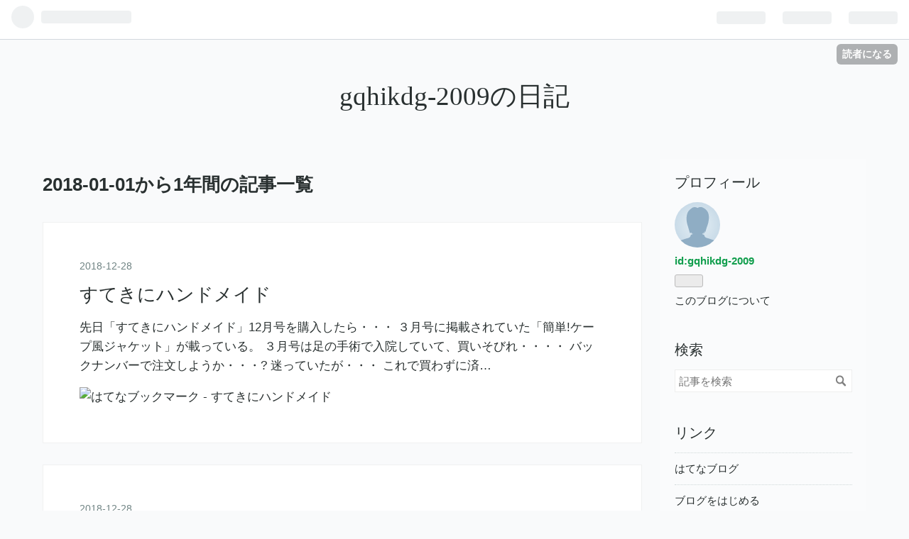

--- FILE ---
content_type: text/html; charset=utf-8
request_url: https://gqhikdg-2009.hatenablog.com/archive/2018
body_size: 17820
content:
<!DOCTYPE html>
<html
  lang="ja"

data-admin-domain="//blog.hatena.ne.jp"
data-admin-origin="https://blog.hatena.ne.jp"
data-author="gqhikdg-2009"
data-avail-langs="ja en"
data-blog="gqhikdg-2009.hatenablog.com"
data-blog-host="gqhikdg-2009.hatenablog.com"
data-blog-is-public="1"
data-blog-name="gqhikdg-2009の日記"
data-blog-owner="gqhikdg-2009"
data-blog-show-ads="1"
data-blog-show-sleeping-ads=""
data-blog-uri="https://gqhikdg-2009.hatenablog.com/"
data-blog-uuid="98012380858101409"
data-blogs-uri-base="https://gqhikdg-2009.hatenablog.com"
data-brand="hatenablog"
data-data-layer="{&quot;hatenablog&quot;:{&quot;admin&quot;:{},&quot;analytics&quot;:{&quot;brand_property_id&quot;:&quot;&quot;,&quot;measurement_id&quot;:&quot;&quot;,&quot;non_sampling_property_id&quot;:&quot;&quot;,&quot;property_id&quot;:&quot;&quot;,&quot;separated_property_id&quot;:&quot;UA-29716941-26&quot;},&quot;blog&quot;:{&quot;blog_id&quot;:&quot;98012380858101409&quot;,&quot;content_seems_japanese&quot;:&quot;true&quot;,&quot;disable_ads&quot;:&quot;&quot;,&quot;enable_ads&quot;:&quot;true&quot;,&quot;enable_keyword_link&quot;:&quot;true&quot;,&quot;entry_show_footer_related_entries&quot;:&quot;true&quot;,&quot;force_pc_view&quot;:&quot;false&quot;,&quot;is_public&quot;:&quot;true&quot;,&quot;is_responsive_view&quot;:&quot;false&quot;,&quot;is_sleeping&quot;:&quot;false&quot;,&quot;lang&quot;:&quot;ja&quot;,&quot;name&quot;:&quot;gqhikdg-2009\u306e\u65e5\u8a18&quot;,&quot;owner_name&quot;:&quot;gqhikdg-2009&quot;,&quot;uri&quot;:&quot;https://gqhikdg-2009.hatenablog.com/&quot;},&quot;brand&quot;:&quot;hatenablog&quot;,&quot;page_id&quot;:&quot;archive&quot;,&quot;permalink_entry&quot;:null,&quot;pro&quot;:&quot;free&quot;,&quot;router_type&quot;:&quot;blogs&quot;}}"
data-device="pc"
data-dont-recommend-pro="false"
data-global-domain="https://hatena.blog"
data-globalheader-color="b"
data-globalheader-type="pc"
data-has-touch-view="1"
data-help-url="https://help.hatenablog.com"
data-page="archive"
data-parts-domain="https://hatenablog-parts.com"
data-plus-available=""
data-pro="false"
data-router-type="blogs"
data-sentry-dsn="https://03a33e4781a24cf2885099fed222b56d@sentry.io/1195218"
data-sentry-environment="production"
data-sentry-sample-rate="0.1"
data-static-domain="https://cdn.blog.st-hatena.com"
data-version="ce040fcbad0d42a5e1cae88990dad0"



  itemscope
  itemtype="http://schema.org/Blog"


  data-initial-state="{}"

  >
  <head prefix="og: http://ogp.me/ns# fb: http://ogp.me/ns/fb#">

  

  
  <meta name="viewport" content="width=device-width, initial-scale=1.0" />


  


  

  <meta name="robots" content="max-image-preview:large" />


  <meta charset="utf-8"/>
  <meta http-equiv="X-UA-Compatible" content="IE=7; IE=9; IE=10; IE=11" />
  <title>2018-01-01から1年間の記事一覧 - gqhikdg-2009の日記</title>

  
  <link rel="canonical" href="https://gqhikdg-2009.hatenablog.com/archive/2018"/>



  

<meta itemprop="name" content="2018-01-01から1年間の記事一覧 - gqhikdg-2009の日記"/>

  <meta itemprop="image" content="https://cdn.blog.st-hatena.com/images/theme/og-image-1500.png"/>


  <meta property="og:title" content="2018-01-01から1年間の記事一覧 - gqhikdg-2009の日記"/>
<meta property="og:type" content="blog"/>
  <meta property="og:url" content="https://gqhikdg-2009.hatenablog.com/archive/2018"/>

  
  
  
  <meta property="og:image" content="https://cdn.blog.st-hatena.com/images/theme/og-image-1500.png"/>

<meta property="og:image:alt" content="2018-01-01から1年間の記事一覧 - gqhikdg-2009の日記"/>
  <meta property="og:description" content="gqhikdg-2009の日記" />
<meta property="og:site_name" content="gqhikdg-2009の日記"/>

    <meta name="twitter:card" content="summary" />  <meta name="twitter:title" content="2018-01-01から1年間の記事一覧 - gqhikdg-2009の日記" />  <meta name="twitter:description" content="gqhikdg-2009の日記" />  <meta name="twitter:app:name:iphone" content="はてなブログアプリ" />
  <meta name="twitter:app:id:iphone" content="583299321" />
  <meta name="twitter:app:url:iphone" content="hatenablog:///open?uri=https%3A%2F%2Fgqhikdg-2009.hatenablog.com%2Farchive%2F2018" />
  


  
<script
  id="embed-gtm-data-layer-loader"
  data-data-layer-page-specific=""
>
(function() {
  function loadDataLayer(elem, attrName) {
    if (!elem) { return {}; }
    var json = elem.getAttribute(attrName);
    if (!json) { return {}; }
    return JSON.parse(json);
  }

  var globalVariables = loadDataLayer(
    document.documentElement,
    'data-data-layer'
  );
  var pageSpecificVariables = loadDataLayer(
    document.getElementById('embed-gtm-data-layer-loader'),
    'data-data-layer-page-specific'
  );

  var variables = [globalVariables, pageSpecificVariables];

  if (!window.dataLayer) {
    window.dataLayer = [];
  }

  for (var i = 0; i < variables.length; i++) {
    window.dataLayer.push(variables[i]);
  }
})();
</script>

<!-- Google Tag Manager -->
<script>(function(w,d,s,l,i){w[l]=w[l]||[];w[l].push({'gtm.start':
new Date().getTime(),event:'gtm.js'});var f=d.getElementsByTagName(s)[0],
j=d.createElement(s),dl=l!='dataLayer'?'&l='+l:'';j.async=true;j.src=
'https://www.googletagmanager.com/gtm.js?id='+i+dl;f.parentNode.insertBefore(j,f);
})(window,document,'script','dataLayer','GTM-P4CXTW');</script>
<!-- End Google Tag Manager -->











  <link rel="shortcut icon" href="https://gqhikdg-2009.hatenablog.com/icon/favicon">
<link rel="apple-touch-icon" href="https://gqhikdg-2009.hatenablog.com/icon/touch">
<link rel="icon" sizes="192x192" href="https://gqhikdg-2009.hatenablog.com/icon/link">

  

<link rel="alternate" type="application/atom+xml" title="Atom" href="https://gqhikdg-2009.hatenablog.com/feed"/>
<link rel="alternate" type="application/rss+xml" title="RSS2.0" href="https://gqhikdg-2009.hatenablog.com/rss"/>

  
  
  <link rel="author" href="http://www.hatena.ne.jp/gqhikdg-2009/">


  
    <link rel="next" href="https://gqhikdg-2009.hatenablog.com/archive/2018?page=2">

  


  
    
<link rel="stylesheet" type="text/css" href="https://cdn.blog.st-hatena.com/css/blog.css?version=ce040fcbad0d42a5e1cae88990dad0"/>

    
  <link rel="stylesheet" type="text/css" href="https://usercss.blog.st-hatena.com/blog_style/98012380858101409/99ba7c62d79a11ae985f982ba39f503ba2417740"/>
  
  

  

  
<script> </script>

  
<style>
  div#google_afc_user,
  div.google-afc-user-container,
  div.google_afc_image,
  div.google_afc_blocklink {
      display: block !important;
  }
</style>


  
    <script src="https://cdn.pool.st-hatena.com/valve/valve.js" async></script>
<script id="test-valve-definition">
  var valve = window.valve || [];

  valve.push(function(v) {
    
    

    v.config({
      service: 'blog',
      content: {
        result: 'adtrust',
        documentIds: ["blog:entry:17680117126969782245","blog:entry:17680117126969782266","blog:entry:17680117126969782286","blog:entry:17680117126969782315","blog:entry:17680117126969782337","blog:entry:17680117126969782360","blog:entry:17680117126969782385","blog:entry:17680117126969782410","blog:entry:17680117126969782432","blog:entry:17680117126969782457","blog:entry:17680117126969782492","blog:entry:17680117126969782538","blog:entry:17680117126969782518","blog:entry:17680117126969782567","blog:entry:17680117126969782589","blog:entry:17680117126969782615","blog:entry:17680117126969782645","blog:entry:17680117126969782667","blog:entry:17680117126969782691","blog:entry:17680117126969782717","blog:entry:17680117126969782736","blog:entry:17680117126969782756","blog:entry:17680117126969782776","blog:entry:17680117126969782807","blog:entry:17680117126969782831","blog:entry:17680117126969782850","blog:entry:17680117126969782868","blog:entry:17680117126969782887","blog:entry:17680117126969782911","blog:entry:17680117126969782929"]
      }
    });
    v.defineDFPSlot({"sizes":[[320,100],[468,60]],"slotId":"entries-archive-header-banner","unit":"/4374287/blog_entries_header"});
    v.sealDFPSlots();
  });
</script>

  

  

  
</head>

  <body class="page-archive globalheader-ng-enabled">
    

<div id="globalheader-container"
  data-brand="hatenablog"
  
  >
  <iframe id="globalheader" height="37" frameborder="0" allowTransparency="true"></iframe>
</div>


  
  
  
    <nav class="
      blog-controlls
      
    ">
      <div class="blog-controlls-blog-icon">
        <a href="https://gqhikdg-2009.hatenablog.com/">
          <img src="https://cdn.blog.st-hatena.com/images/admin/blog-icon-noimage.png" alt="gqhikdg-2009の日記"/>
        </a>
      </div>
      <div class="blog-controlls-title">
        <a href="https://gqhikdg-2009.hatenablog.com/">gqhikdg-2009の日記</a>
      </div>
      <a href="https://blog.hatena.ne.jp/gqhikdg-2009/gqhikdg-2009.hatenablog.com/subscribe?utm_source=blogs_topright_button&amp;utm_campaign=subscribe_blog&amp;utm_medium=button" class="blog-controlls-subscribe-btn test-blog-header-controlls-subscribe">
        読者になる
      </a>
    </nav>
  

  <div id="container">
    <div id="container-inner">
      <header id="blog-title" data-brand="hatenablog">
  <div id="blog-title-inner" >
    <div id="blog-title-content">
      <h1 id="title"><a href="https://gqhikdg-2009.hatenablog.com/">gqhikdg-2009の日記</a></h1>
      
    </div>
  </div>
</header>

      

      
      



<div id="content">
  <div id="content-inner">
    <div id="wrapper">
      <div id="main">
        <div id="main-inner">
          
            <div class="ad ad-online-afc" style="display: block !important;">
              
              <div id="entries-archive-header-banner" class="adsbygoogle" style="display:block!important;"></div>
            </div>
          

          



          

          
            <h2 class="archive-heading">
              2018-01-01から1年間の記事一覧
            </h2>
          

          
            <div class="archive-entries">
              
                
                  <section class="archive-entry test-archive-entry autopagerize_page_element" data-uuid="17680117126969782245">
<div class="archive-entry-header">
  <div class="date archive-date">
    <a href="https://gqhikdg-2009.hatenablog.com/archive/2018/12/28" rel="nofollow">
      <time datetime="2018-12-28" title="2018-12-28">
        <span class="date-year">2018</span><span class="hyphen">-</span><span class="date-month">12</span><span class="hyphen">-</span><span class="date-day">28</span>
      </time>
    </a>
  </div>

  <h1 class="entry-title">
    <a class="entry-title-link" href="https://gqhikdg-2009.hatenablog.com/entry/20181228/1545978051">すてきにハンドメイド</a>
    
    
  </h1>
</div>




<div class="archive-entry-body">
  <p class="entry-description">
    
      先日「すてきにハンドメイド」12月号を購入したら・・・ ３月号に掲載されていた「簡単!ケープ風ジャケット」が載っている。 ３月号は足の手術で入院していて、買いそびれ・・・・ バックナンバーで注文しようか・・・? 迷っていたが・・・ これで買わずに済…
    
  </p>

  
    <div class="archive-entry-tags-wrapper">
  <div class="archive-entry-tags">  </div>
</div>

  

  <span class="social-buttons">
    
    
      <a href="https://b.hatena.ne.jp/entry/s/gqhikdg-2009.hatenablog.com/entry/20181228/1545978051" class="bookmark-widget-counter">
        <img src="https://b.hatena.ne.jp/entry/image/https://gqhikdg-2009.hatenablog.com/entry/20181228/1545978051" alt="はてなブックマーク - すてきにハンドメイド" />
      </a>
    

    <span
      class="star-container"
      data-hatena-star-container
      data-hatena-star-url="https://gqhikdg-2009.hatenablog.com/entry/20181228/1545978051"
      data-hatena-star-title="すてきにハンドメイド"
      data-hatena-star-variant="profile-icon"
      data-hatena-star-profile-url-template="https://blog.hatena.ne.jp/{username}/"
    ></span>
  </span>
</div>
</section>

                  <section class="archive-entry test-archive-entry autopagerize_page_element" data-uuid="17680117126969782266">
<div class="archive-entry-header">
  <div class="date archive-date">
    <a href="https://gqhikdg-2009.hatenablog.com/archive/2018/12/28" rel="nofollow">
      <time datetime="2018-12-28" title="2018-12-28">
        <span class="date-year">2018</span><span class="hyphen">-</span><span class="date-month">12</span><span class="hyphen">-</span><span class="date-day">28</span>
      </time>
    </a>
  </div>

  <h1 class="entry-title">
    <a class="entry-title-link" href="https://gqhikdg-2009.hatenablog.com/entry/20181228/1545977676">パソコン</a>
    
    
  </h1>
</div>




<div class="archive-entry-body">
  <p class="entry-description">
    
      年賀状を作成するころから、パソコンの調子が・・・ 電源を入れてから、使えるまでに時間がかかり・・・メーカーに 電話を入れなければ・・・・また、プリンターとの接続が悪く・・・ これもプリンターのメーカーに昨年同様に電話かなぁ?と、思っていたら、 …
    
  </p>

  
    <div class="archive-entry-tags-wrapper">
  <div class="archive-entry-tags">  </div>
</div>

  

  <span class="social-buttons">
    
    
      <a href="https://b.hatena.ne.jp/entry/s/gqhikdg-2009.hatenablog.com/entry/20181228/1545977676" class="bookmark-widget-counter">
        <img src="https://b.hatena.ne.jp/entry/image/https://gqhikdg-2009.hatenablog.com/entry/20181228/1545977676" alt="はてなブックマーク - パソコン" />
      </a>
    

    <span
      class="star-container"
      data-hatena-star-container
      data-hatena-star-url="https://gqhikdg-2009.hatenablog.com/entry/20181228/1545977676"
      data-hatena-star-title="パソコン"
      data-hatena-star-variant="profile-icon"
      data-hatena-star-profile-url-template="https://blog.hatena.ne.jp/{username}/"
    ></span>
  </span>
</div>
</section>
              
                
                  <section class="archive-entry test-archive-entry autopagerize_page_element" data-uuid="17680117126969782286">
<div class="archive-entry-header">
  <div class="date archive-date">
    <a href="https://gqhikdg-2009.hatenablog.com/archive/2018/12/24" rel="nofollow">
      <time datetime="2018-12-24" title="2018-12-24">
        <span class="date-year">2018</span><span class="hyphen">-</span><span class="date-month">12</span><span class="hyphen">-</span><span class="date-day">24</span>
      </time>
    </a>
  </div>

  <h1 class="entry-title">
    <a class="entry-title-link" href="https://gqhikdg-2009.hatenablog.com/entry/20181224/1545599793">浪費</a>
    
    
  </h1>
</div>



  <a href="https://gqhikdg-2009.hatenablog.com/entry/20181224/1545599793" class="entry-thumb-link">
    <div class="entry-thumb" style="background-image: url('https://cdn.image.st-hatena.com/image/scale/bc0bff08c9d623ae5fe2c79c9f6b924fedfe75e3/backend=imagemagick;height=500;quality=80;version=1;width=500/https%3A%2F%2Fcdn-ak.f.st-hatena.com%2Fimages%2Ffotolife%2Fg%2Fgqhikdg-2009%2F20181222%2F20181222150044.jpg');">
    </div>
  </a>
<div class="archive-entry-body">
  <p class="entry-description">
    
      先日 カナリヤ手芸店から、ダイレクトメールが届いて・・・ １０００円分 以上のお買い物で5００円分を引きます。と。 所要で出札した際に「エスタ店」に・・・半端の毛糸のボックスを 覗くと・・・・段染めの紫系の糸が・・・・ なんと、８４２円の品物が値…
    
  </p>

  
    <div class="archive-entry-tags-wrapper">
  <div class="archive-entry-tags">  </div>
</div>

  

  <span class="social-buttons">
    
    
      <a href="https://b.hatena.ne.jp/entry/s/gqhikdg-2009.hatenablog.com/entry/20181224/1545599793" class="bookmark-widget-counter">
        <img src="https://b.hatena.ne.jp/entry/image/https://gqhikdg-2009.hatenablog.com/entry/20181224/1545599793" alt="はてなブックマーク - 浪費" />
      </a>
    

    <span
      class="star-container"
      data-hatena-star-container
      data-hatena-star-url="https://gqhikdg-2009.hatenablog.com/entry/20181224/1545599793"
      data-hatena-star-title="浪費"
      data-hatena-star-variant="profile-icon"
      data-hatena-star-profile-url-template="https://blog.hatena.ne.jp/{username}/"
    ></span>
  </span>
</div>
</section>
              
                
                  <section class="archive-entry test-archive-entry autopagerize_page_element" data-uuid="17680117126969782315">
<div class="archive-entry-header">
  <div class="date archive-date">
    <a href="https://gqhikdg-2009.hatenablog.com/archive/2018/12/14" rel="nofollow">
      <time datetime="2018-12-14" title="2018-12-14">
        <span class="date-year">2018</span><span class="hyphen">-</span><span class="date-month">12</span><span class="hyphen">-</span><span class="date-day">14</span>
      </time>
    </a>
  </div>

  <h1 class="entry-title">
    <a class="entry-title-link" href="https://gqhikdg-2009.hatenablog.com/entry/20181214/1544738664">ソフトが可笑しい。</a>
    
    
  </h1>
</div>




<div class="archive-entry-body">
  <p class="entry-description">
    
      今年 年賀状用の「かんたん年賀状」年賀状ソフトを収録・・・を 購入して、パソコンに取り入れてみたが・・・・ 入らない。「初めに・・・」の説明を読むと・・・・ 「入らない場合は他の方法で、取り込んでください」と。 他の方法で・・・とは、なんでじゃ…
    
  </p>

  
    <div class="archive-entry-tags-wrapper">
  <div class="archive-entry-tags">  </div>
</div>

  

  <span class="social-buttons">
    
    
      <a href="https://b.hatena.ne.jp/entry/s/gqhikdg-2009.hatenablog.com/entry/20181214/1544738664" class="bookmark-widget-counter">
        <img src="https://b.hatena.ne.jp/entry/image/https://gqhikdg-2009.hatenablog.com/entry/20181214/1544738664" alt="はてなブックマーク - ソフトが可笑しい。" />
      </a>
    

    <span
      class="star-container"
      data-hatena-star-container
      data-hatena-star-url="https://gqhikdg-2009.hatenablog.com/entry/20181214/1544738664"
      data-hatena-star-title="ソフトが可笑しい。"
      data-hatena-star-variant="profile-icon"
      data-hatena-star-profile-url-template="https://blog.hatena.ne.jp/{username}/"
    ></span>
  </span>
</div>
</section>

                  <section class="archive-entry test-archive-entry autopagerize_page_element" data-uuid="17680117126969782337">
<div class="archive-entry-header">
  <div class="date archive-date">
    <a href="https://gqhikdg-2009.hatenablog.com/archive/2018/12/14" rel="nofollow">
      <time datetime="2018-12-14" title="2018-12-14">
        <span class="date-year">2018</span><span class="hyphen">-</span><span class="date-month">12</span><span class="hyphen">-</span><span class="date-day">14</span>
      </time>
    </a>
  </div>

  <h1 class="entry-title">
    <a class="entry-title-link" href="https://gqhikdg-2009.hatenablog.com/entry/20181214/1544738241">高速道路の料金</a>
    
    
  </h1>
</div>




<div class="archive-entry-body">
  <p class="entry-description">
    
      「後志自動車道」が12月8日に開通。 料金は「小樽ジャンクション」から、「余市インター」までが５１０円と、 新聞で報じられていたが・・・ １２日 札幌までの所要で、「余市」から、高速に上がると、「小樽ジャンクション」までが、４００円。「え。あれー…
    
  </p>

  
    <div class="archive-entry-tags-wrapper">
  <div class="archive-entry-tags">  </div>
</div>

  

  <span class="social-buttons">
    
    
      <a href="https://b.hatena.ne.jp/entry/s/gqhikdg-2009.hatenablog.com/entry/20181214/1544738241" class="bookmark-widget-counter">
        <img src="https://b.hatena.ne.jp/entry/image/https://gqhikdg-2009.hatenablog.com/entry/20181214/1544738241" alt="はてなブックマーク - 高速道路の料金" />
      </a>
    

    <span
      class="star-container"
      data-hatena-star-container
      data-hatena-star-url="https://gqhikdg-2009.hatenablog.com/entry/20181214/1544738241"
      data-hatena-star-title="高速道路の料金"
      data-hatena-star-variant="profile-icon"
      data-hatena-star-profile-url-template="https://blog.hatena.ne.jp/{username}/"
    ></span>
  </span>
</div>
</section>
              
                
                  <section class="archive-entry test-archive-entry autopagerize_page_element" data-uuid="17680117126969782360">
<div class="archive-entry-header">
  <div class="date archive-date">
    <a href="https://gqhikdg-2009.hatenablog.com/archive/2018/12/10" rel="nofollow">
      <time datetime="2018-12-10" title="2018-12-10">
        <span class="date-year">2018</span><span class="hyphen">-</span><span class="date-month">12</span><span class="hyphen">-</span><span class="date-day">10</span>
      </time>
    </a>
  </div>

  <h1 class="entry-title">
    <a class="entry-title-link" href="https://gqhikdg-2009.hatenablog.com/entry/20181210/1544419394">ナッちゃんとサンタさん</a>
    
    
  </h1>
</div>



  <a href="https://gqhikdg-2009.hatenablog.com/entry/20181210/1544419394" class="entry-thumb-link">
    <div class="entry-thumb" style="background-image: url('https://cdn.image.st-hatena.com/image/scale/ef697fab4a73a4733dce10f3992b41841dd4192b/backend=imagemagick;height=500;quality=80;version=1;width=500/https%3A%2F%2Fcdn-ak.f.st-hatena.com%2Fimages%2Ffotolife%2Fg%2Fgqhikdg-2009%2F20181203%2F20181203184959.jpg');">
    </div>
  </a>
<div class="archive-entry-body">
  <p class="entry-description">
    
      １２月3日 ナッちゃんが手にレジ袋を提げて 学童保育から、帰ってきた。 「中を見て良い?。」と・・・「良いよ。」 中には可愛いサンタさん。 −−− 隙間 時間に・・・ −−−− 隙間時間に残り毛糸で・・・・ 室内履きと、いうか・・・靴下を・・・ 見た目はダサ…
    
  </p>

  
    <div class="archive-entry-tags-wrapper">
  <div class="archive-entry-tags">  </div>
</div>

  

  <span class="social-buttons">
    
    
      <a href="https://b.hatena.ne.jp/entry/s/gqhikdg-2009.hatenablog.com/entry/20181210/1544419394" class="bookmark-widget-counter">
        <img src="https://b.hatena.ne.jp/entry/image/https://gqhikdg-2009.hatenablog.com/entry/20181210/1544419394" alt="はてなブックマーク - ナッちゃんとサンタさん" />
      </a>
    

    <span
      class="star-container"
      data-hatena-star-container
      data-hatena-star-url="https://gqhikdg-2009.hatenablog.com/entry/20181210/1544419394"
      data-hatena-star-title="ナッちゃんとサンタさん"
      data-hatena-star-variant="profile-icon"
      data-hatena-star-profile-url-template="https://blog.hatena.ne.jp/{username}/"
    ></span>
  </span>
</div>
</section>
              
                
                  <section class="archive-entry test-archive-entry autopagerize_page_element" data-uuid="17680117126969782385">
<div class="archive-entry-header">
  <div class="date archive-date">
    <a href="https://gqhikdg-2009.hatenablog.com/archive/2018/11/10" rel="nofollow">
      <time datetime="2018-11-10" title="2018-11-10">
        <span class="date-year">2018</span><span class="hyphen">-</span><span class="date-month">11</span><span class="hyphen">-</span><span class="date-day">10</span>
      </time>
    </a>
  </div>

  <h1 class="entry-title">
    <a class="entry-title-link" href="https://gqhikdg-2009.hatenablog.com/entry/20181110/1541799904">整形外科受診</a>
    
    
  </h1>
</div>




<div class="archive-entry-body">
  <p class="entry-description">
    
      昨日 木枯らしの吹く中を・・・ 定期健診で整形外科を受診。 現在行っているリハビリ状況と、生活に必要な動作について、 少しづつ・・・取り入れていきたい旨を話し・・・。 医師からは「足首を動かす事。もっと、歩いて良い事。足をどんどん使って・・・。…
    
  </p>

  
    <div class="archive-entry-tags-wrapper">
  <div class="archive-entry-tags">  </div>
</div>

  

  <span class="social-buttons">
    
    
      <a href="https://b.hatena.ne.jp/entry/s/gqhikdg-2009.hatenablog.com/entry/20181110/1541799904" class="bookmark-widget-counter">
        <img src="https://b.hatena.ne.jp/entry/image/https://gqhikdg-2009.hatenablog.com/entry/20181110/1541799904" alt="はてなブックマーク - 整形外科受診" />
      </a>
    

    <span
      class="star-container"
      data-hatena-star-container
      data-hatena-star-url="https://gqhikdg-2009.hatenablog.com/entry/20181110/1541799904"
      data-hatena-star-title="整形外科受診"
      data-hatena-star-variant="profile-icon"
      data-hatena-star-profile-url-template="https://blog.hatena.ne.jp/{username}/"
    ></span>
  </span>
</div>
</section>
              
                
                  <section class="archive-entry test-archive-entry autopagerize_page_element" data-uuid="17680117126969782410">
<div class="archive-entry-header">
  <div class="date archive-date">
    <a href="https://gqhikdg-2009.hatenablog.com/archive/2018/11/04" rel="nofollow">
      <time datetime="2018-11-04" title="2018-11-04">
        <span class="date-year">2018</span><span class="hyphen">-</span><span class="date-month">11</span><span class="hyphen">-</span><span class="date-day">04</span>
      </time>
    </a>
  </div>

  <h1 class="entry-title">
    <a class="entry-title-link" href="https://gqhikdg-2009.hatenablog.com/entry/20181104/1541280632">虫食いセーター・・・その後の行方</a>
    
    
  </h1>
</div>



  <a href="https://gqhikdg-2009.hatenablog.com/entry/20181104/1541280632" class="entry-thumb-link">
    <div class="entry-thumb" style="background-image: url('https://cdn.image.st-hatena.com/image/scale/2d3ab7882a366da5b7c9dd4634d5beacbcdf8c94/backend=imagemagick;height=500;quality=80;version=1;width=500/https%3A%2F%2Fcdn-ak.f.st-hatena.com%2Fimages%2Ffotolife%2Fg%2Fgqhikdg-2009%2F20181104%2F20181104062830.jpg');">
    </div>
  </a>
<div class="archive-entry-body">
  <p class="entry-description">
    
      昨年の１２月に「虫食いセーター」を見つけてから・・・・ １年近く経ってしまったが・・・ 昨日 やっと、自分なりに、納得のいく修理を終えた。 １００均で、#20 のレース糸の黒で「アイルドレース」で「葡萄の実」を胸元の大きめの「葡萄の実」は、以前に…
    
  </p>

  
    <div class="archive-entry-tags-wrapper">
  <div class="archive-entry-tags">  </div>
</div>

  

  <span class="social-buttons">
    
    
      <a href="https://b.hatena.ne.jp/entry/s/gqhikdg-2009.hatenablog.com/entry/20181104/1541280632" class="bookmark-widget-counter">
        <img src="https://b.hatena.ne.jp/entry/image/https://gqhikdg-2009.hatenablog.com/entry/20181104/1541280632" alt="はてなブックマーク - 虫食いセーター・・・その後の行方" />
      </a>
    

    <span
      class="star-container"
      data-hatena-star-container
      data-hatena-star-url="https://gqhikdg-2009.hatenablog.com/entry/20181104/1541280632"
      data-hatena-star-title="虫食いセーター・・・その後の行方"
      data-hatena-star-variant="profile-icon"
      data-hatena-star-profile-url-template="https://blog.hatena.ne.jp/{username}/"
    ></span>
  </span>
</div>
</section>
              
                
                  <section class="archive-entry test-archive-entry autopagerize_page_element" data-uuid="17680117126969782432">
<div class="archive-entry-header">
  <div class="date archive-date">
    <a href="https://gqhikdg-2009.hatenablog.com/archive/2018/10/25" rel="nofollow">
      <time datetime="2018-10-25" title="2018-10-25">
        <span class="date-year">2018</span><span class="hyphen">-</span><span class="date-month">10</span><span class="hyphen">-</span><span class="date-day">25</span>
      </time>
    </a>
  </div>

  <h1 class="entry-title">
    <a class="entry-title-link" href="https://gqhikdg-2009.hatenablog.com/entry/20181025/1540499971">温泉無料開放</a>
    
    
  </h1>
</div>




<div class="archive-entry-body">
  <p class="entry-description">
    
      「黒松内ブナの森温泉」がこの春から、工事の為 閉館していたが・・・ 10月２７日のリニアールオープン前に25、２６日は無料開放。 で、昨日体育館でウオーキング中に知らない方に「今日から、温泉ですよね。」と。 「あーー。無料開放で、今日、明日は・・…
    
  </p>

  
    <div class="archive-entry-tags-wrapper">
  <div class="archive-entry-tags">  </div>
</div>

  

  <span class="social-buttons">
    
    
      <a href="https://b.hatena.ne.jp/entry/s/gqhikdg-2009.hatenablog.com/entry/20181025/1540499971" class="bookmark-widget-counter">
        <img src="https://b.hatena.ne.jp/entry/image/https://gqhikdg-2009.hatenablog.com/entry/20181025/1540499971" alt="はてなブックマーク - 温泉無料開放" />
      </a>
    

    <span
      class="star-container"
      data-hatena-star-container
      data-hatena-star-url="https://gqhikdg-2009.hatenablog.com/entry/20181025/1540499971"
      data-hatena-star-title="温泉無料開放"
      data-hatena-star-variant="profile-icon"
      data-hatena-star-profile-url-template="https://blog.hatena.ne.jp/{username}/"
    ></span>
  </span>
</div>
</section>
              
                
                  <section class="archive-entry test-archive-entry autopagerize_page_element" data-uuid="17680117126969782457">
<div class="archive-entry-header">
  <div class="date archive-date">
    <a href="https://gqhikdg-2009.hatenablog.com/archive/2018/10/23" rel="nofollow">
      <time datetime="2018-10-23" title="2018-10-23">
        <span class="date-year">2018</span><span class="hyphen">-</span><span class="date-month">10</span><span class="hyphen">-</span><span class="date-day">23</span>
      </time>
    </a>
  </div>

  <h1 class="entry-title">
    <a class="entry-title-link" href="https://gqhikdg-2009.hatenablog.com/entry/20181023/1540245483">カラスの威嚇に遭う・・・</a>
    
    
  </h1>
</div>




<div class="archive-entry-body">
  <p class="entry-description">
    
      今朝は朝から愚痴です。 スルーしてください。 昨日は体育館の休館日。 で、午前中に団地の中を一回り・・・・と、 10mほど歩くと、カラスの嫌な鳴き声。上を見ると、電信柱の上で・・・ 「ぐわぁ。ぐわぁ。」と、少し離れたところから、甲高い「かぁ。かぁ…
    
  </p>

  
    <div class="archive-entry-tags-wrapper">
  <div class="archive-entry-tags">  </div>
</div>

  

  <span class="social-buttons">
    
    
      <a href="https://b.hatena.ne.jp/entry/s/gqhikdg-2009.hatenablog.com/entry/20181023/1540245483" class="bookmark-widget-counter">
        <img src="https://b.hatena.ne.jp/entry/image/https://gqhikdg-2009.hatenablog.com/entry/20181023/1540245483" alt="はてなブックマーク - カラスの威嚇に遭う・・・" />
      </a>
    

    <span
      class="star-container"
      data-hatena-star-container
      data-hatena-star-url="https://gqhikdg-2009.hatenablog.com/entry/20181023/1540245483"
      data-hatena-star-title="カラスの威嚇に遭う・・・"
      data-hatena-star-variant="profile-icon"
      data-hatena-star-profile-url-template="https://blog.hatena.ne.jp/{username}/"
    ></span>
  </span>
</div>
</section>
              
                
                  <section class="archive-entry test-archive-entry autopagerize_page_element" data-uuid="17680117126969782492">
<div class="archive-entry-header">
  <div class="date archive-date">
    <a href="https://gqhikdg-2009.hatenablog.com/archive/2018/10/17" rel="nofollow">
      <time datetime="2018-10-17" title="2018-10-17">
        <span class="date-year">2018</span><span class="hyphen">-</span><span class="date-month">10</span><span class="hyphen">-</span><span class="date-day">17</span>
      </time>
    </a>
  </div>

  <h1 class="entry-title">
    <a class="entry-title-link" href="https://gqhikdg-2009.hatenablog.com/entry/20181017/1539737178">鍋敷きor鍋つかみ</a>
    
    
  </h1>
</div>



  <a href="https://gqhikdg-2009.hatenablog.com/entry/20181017/1539737178" class="entry-thumb-link">
    <div class="entry-thumb" style="background-image: url('https://cdn.image.st-hatena.com/image/scale/e6ce4c8f26f558b822f8374bae2b027a44b94d94/backend=imagemagick;height=500;quality=80;version=1;width=500/https%3A%2F%2Fcdn-ak.f.st-hatena.com%2Fimages%2Ffotolife%2Fg%2Fgqhikdg-2009%2F20181017%2F20181017073004.jpg');">
    </div>
  </a>
<div class="archive-entry-body">
  <p class="entry-description">
    
      晒しを2反買って・・・作業台に放置していたが・・・ 1反を布巾に縫い、14枚。以前に少し大きめに縫っていたものを ほぼ 正方形にして・・・残りの晒しを4等分して・・・ 隙間時間にキルト綿と晒しを重ねて・・・チクチク。 それに裏布を重ねて、縁取りをし…
    
  </p>

  
    <div class="archive-entry-tags-wrapper">
  <div class="archive-entry-tags">  </div>
</div>

  

  <span class="social-buttons">
    
    
      <a href="https://b.hatena.ne.jp/entry/s/gqhikdg-2009.hatenablog.com/entry/20181017/1539737178" class="bookmark-widget-counter">
        <img src="https://b.hatena.ne.jp/entry/image/https://gqhikdg-2009.hatenablog.com/entry/20181017/1539737178" alt="はてなブックマーク - 鍋敷きor鍋つかみ" />
      </a>
    

    <span
      class="star-container"
      data-hatena-star-container
      data-hatena-star-url="https://gqhikdg-2009.hatenablog.com/entry/20181017/1539737178"
      data-hatena-star-title="鍋敷きor鍋つかみ"
      data-hatena-star-variant="profile-icon"
      data-hatena-star-profile-url-template="https://blog.hatena.ne.jp/{username}/"
    ></span>
  </span>
</div>
</section>
              
                
                  <section class="archive-entry test-archive-entry autopagerize_page_element" data-uuid="17680117126969782538">
<div class="archive-entry-header">
  <div class="date archive-date">
    <a href="https://gqhikdg-2009.hatenablog.com/archive/2018/10/13" rel="nofollow">
      <time datetime="2018-10-13" title="2018-10-13">
        <span class="date-year">2018</span><span class="hyphen">-</span><span class="date-month">10</span><span class="hyphen">-</span><span class="date-day">13</span>
      </time>
    </a>
  </div>

  <h1 class="entry-title">
    <a class="entry-title-link" href="https://gqhikdg-2009.hatenablog.com/entry/20181013/1539381544">ナッちゃんとお絵かき</a>
    
    
  </h1>
</div>



  <a href="https://gqhikdg-2009.hatenablog.com/entry/20181013/1539381544" class="entry-thumb-link">
    <div class="entry-thumb" style="background-image: url('https://cdn.image.st-hatena.com/image/scale/01a96d29af3b4c1ae5c8e64dba4f252b1ce8d7f6/backend=imagemagick;height=500;quality=80;version=1;width=500/https%3A%2F%2Fcdn-ak.f.st-hatena.com%2Fimages%2Ffotolife%2Fg%2Fgqhikdg-2009%2F20181013%2F20181013073651.jpg');">
    </div>
  </a>
<div class="archive-entry-body">
  <p class="entry-description">
    
      一昨日 ハロウィンにちなんでナッちゃんと お絵描き 我が家の玄関ホールに「猫の宅急便」のタベストーリに替えたので・・・ ナッちゃんに「かぼちゃ」「おばけ」「こうもり」を描いたり、切り抜いたりしてもらい・・・タベの周りに・・・・位置づけはナッち…
    
  </p>

  
    <div class="archive-entry-tags-wrapper">
  <div class="archive-entry-tags">  </div>
</div>

  

  <span class="social-buttons">
    
    
      <a href="https://b.hatena.ne.jp/entry/s/gqhikdg-2009.hatenablog.com/entry/20181013/1539381544" class="bookmark-widget-counter">
        <img src="https://b.hatena.ne.jp/entry/image/https://gqhikdg-2009.hatenablog.com/entry/20181013/1539381544" alt="はてなブックマーク - ナッちゃんとお絵かき" />
      </a>
    

    <span
      class="star-container"
      data-hatena-star-container
      data-hatena-star-url="https://gqhikdg-2009.hatenablog.com/entry/20181013/1539381544"
      data-hatena-star-title="ナッちゃんとお絵かき"
      data-hatena-star-variant="profile-icon"
      data-hatena-star-profile-url-template="https://blog.hatena.ne.jp/{username}/"
    ></span>
  </span>
</div>
</section>

                  <section class="archive-entry test-archive-entry autopagerize_page_element" data-uuid="17680117126969782518">
<div class="archive-entry-header">
  <div class="date archive-date">
    <a href="https://gqhikdg-2009.hatenablog.com/archive/2018/10/13" rel="nofollow">
      <time datetime="2018-10-13" title="2018-10-13">
        <span class="date-year">2018</span><span class="hyphen">-</span><span class="date-month">10</span><span class="hyphen">-</span><span class="date-day">13</span>
      </time>
    </a>
  </div>

  <h1 class="entry-title">
    <a class="entry-title-link" href="https://gqhikdg-2009.hatenablog.com/entry/20181013/1539456348">ちりめん玉・・・?</a>
    
    
  </h1>
</div>



  <a href="https://gqhikdg-2009.hatenablog.com/entry/20181013/1539456348" class="entry-thumb-link">
    <div class="entry-thumb" style="background-image: url('https://cdn.image.st-hatena.com/image/scale/fb026f4da2bcae6e3e9a300627eea6da7ad75323/backend=imagemagick;height=500;quality=80;version=1;width=500/https%3A%2F%2Fcdn-ak.f.st-hatena.com%2Fimages%2Ffotolife%2Fg%2Fgqhikdg-2009%2F20181012%2F20181012045613.jpg');">
    </div>
  </a>
<div class="archive-entry-body">
  <p class="entry-description">
    
      100均で４個入りの発砲玉に縮緬布(これも１００均で・・・)を 木目込みの要領で・・・・ ちまちまと・・・今回は５個 全員集合で・・・ 残りの縮緬布で・・・また 「つりし飾り」のパーツを ちまちまと・・・作りたいなぁ。
    
  </p>

  
    <div class="archive-entry-tags-wrapper">
  <div class="archive-entry-tags">  </div>
</div>

  

  <span class="social-buttons">
    
    
      <a href="https://b.hatena.ne.jp/entry/s/gqhikdg-2009.hatenablog.com/entry/20181013/1539456348" class="bookmark-widget-counter">
        <img src="https://b.hatena.ne.jp/entry/image/https://gqhikdg-2009.hatenablog.com/entry/20181013/1539456348" alt="はてなブックマーク - ちりめん玉・・・?" />
      </a>
    

    <span
      class="star-container"
      data-hatena-star-container
      data-hatena-star-url="https://gqhikdg-2009.hatenablog.com/entry/20181013/1539456348"
      data-hatena-star-title="ちりめん玉・・・?"
      data-hatena-star-variant="profile-icon"
      data-hatena-star-profile-url-template="https://blog.hatena.ne.jp/{username}/"
    ></span>
  </span>
</div>
</section>
              
                
                  <section class="archive-entry test-archive-entry autopagerize_page_element" data-uuid="17680117126969782567">
<div class="archive-entry-header">
  <div class="date archive-date">
    <a href="https://gqhikdg-2009.hatenablog.com/archive/2018/10/12" rel="nofollow">
      <time datetime="2018-10-12" title="2018-10-12">
        <span class="date-year">2018</span><span class="hyphen">-</span><span class="date-month">10</span><span class="hyphen">-</span><span class="date-day">12</span>
      </time>
    </a>
  </div>

  <h1 class="entry-title">
    <a class="entry-title-link" href="https://gqhikdg-2009.hatenablog.com/entry/20181012/1539294942">連休最終日</a>
    
    
  </h1>
</div>



  <a href="https://gqhikdg-2009.hatenablog.com/entry/20181012/1539294942" class="entry-thumb-link">
    <div class="entry-thumb" style="background-image: url('https://cdn.image.st-hatena.com/image/scale/d22f9c94347ad81c441bd4d6181b721ea0c54690/backend=imagemagick;height=500;quality=80;version=1;width=500/https%3A%2F%2Fcdn-ak.f.st-hatena.com%2Fimages%2Ffotolife%2Fg%2Fgqhikdg-2009%2F20181008%2F20181008114527.jpg');">
    </div>
  </a>
<div class="archive-entry-body">
  <p class="entry-description">
    
      ちょっと 日が経ってしまったが・・・・ この前の連休最終日 天候も回復して・・・ 倶知安まで、ドライブを兼ねて 買い物。 途中 ニセコの「JRニセコ駅」まで、回り道。 ハロウィンにちなんで、飾り付け。 駅舎の頭が少し 欠けてしまった。 そして、帰路にひ…
    
  </p>

  
    <div class="archive-entry-tags-wrapper">
  <div class="archive-entry-tags">  </div>
</div>

  

  <span class="social-buttons">
    
    
      <a href="https://b.hatena.ne.jp/entry/s/gqhikdg-2009.hatenablog.com/entry/20181012/1539294942" class="bookmark-widget-counter">
        <img src="https://b.hatena.ne.jp/entry/image/https://gqhikdg-2009.hatenablog.com/entry/20181012/1539294942" alt="はてなブックマーク - 連休最終日" />
      </a>
    

    <span
      class="star-container"
      data-hatena-star-container
      data-hatena-star-url="https://gqhikdg-2009.hatenablog.com/entry/20181012/1539294942"
      data-hatena-star-title="連休最終日"
      data-hatena-star-variant="profile-icon"
      data-hatena-star-profile-url-template="https://blog.hatena.ne.jp/{username}/"
    ></span>
  </span>
</div>
</section>
              
                
                  <section class="archive-entry test-archive-entry autopagerize_page_element" data-uuid="17680117126969782589">
<div class="archive-entry-header">
  <div class="date archive-date">
    <a href="https://gqhikdg-2009.hatenablog.com/archive/2018/10/07" rel="nofollow">
      <time datetime="2018-10-07" title="2018-10-07">
        <span class="date-year">2018</span><span class="hyphen">-</span><span class="date-month">10</span><span class="hyphen">-</span><span class="date-day">07</span>
      </time>
    </a>
  </div>

  <h1 class="entry-title">
    <a class="entry-title-link" href="https://gqhikdg-2009.hatenablog.com/entry/20181007/1538896085">求心編みのベストが・・・・</a>
    
    
  </h1>
</div>



  <a href="https://gqhikdg-2009.hatenablog.com/entry/20181007/1538896085" class="entry-thumb-link">
    <div class="entry-thumb" style="background-image: url('https://cdn.image.st-hatena.com/image/scale/f6ce88e8abf6ad1ff94fcc951480a36879ea4f4e/backend=imagemagick;height=500;quality=80;version=1;width=500/https%3A%2F%2Fcdn-ak.f.st-hatena.com%2Fimages%2Ffotolife%2Fg%2Fgqhikdg-2009%2F20181007%2F20181007164545.jpg');">
    </div>
  </a>
<div class="archive-entry-body">
  <p class="entry-description">
    
      ５月１６日に書いたベストがやっと 出来上がった。 今月に入ってから、左手の「変形性手関節症」のせいで 親指の付け根が痛んだりして・・・前回の更新からも １０日もたってしまったが・・・今日 出来上がり 自分で試着しても・・・いい感じ。
    
  </p>

  
    <div class="archive-entry-tags-wrapper">
  <div class="archive-entry-tags">  </div>
</div>

  

  <span class="social-buttons">
    
    
      <a href="https://b.hatena.ne.jp/entry/s/gqhikdg-2009.hatenablog.com/entry/20181007/1538896085" class="bookmark-widget-counter">
        <img src="https://b.hatena.ne.jp/entry/image/https://gqhikdg-2009.hatenablog.com/entry/20181007/1538896085" alt="はてなブックマーク - 求心編みのベストが・・・・" />
      </a>
    

    <span
      class="star-container"
      data-hatena-star-container
      data-hatena-star-url="https://gqhikdg-2009.hatenablog.com/entry/20181007/1538896085"
      data-hatena-star-title="求心編みのベストが・・・・"
      data-hatena-star-variant="profile-icon"
      data-hatena-star-profile-url-template="https://blog.hatena.ne.jp/{username}/"
    ></span>
  </span>
</div>
</section>
              
                
                  <section class="archive-entry test-archive-entry autopagerize_page_element" data-uuid="17680117126969782615">
<div class="archive-entry-header">
  <div class="date archive-date">
    <a href="https://gqhikdg-2009.hatenablog.com/archive/2018/10/05" rel="nofollow">
      <time datetime="2018-10-05" title="2018-10-05">
        <span class="date-year">2018</span><span class="hyphen">-</span><span class="date-month">10</span><span class="hyphen">-</span><span class="date-day">05</span>
      </time>
    </a>
  </div>

  <h1 class="entry-title">
    <a class="entry-title-link" href="https://gqhikdg-2009.hatenablog.com/entry/20181005/1538688727">ウォーキング</a>
    
    
  </h1>
</div>




<div class="archive-entry-body">
  <p class="entry-description">
    
      ７月末に整形外科を受診してから・・・・ ウォーキングをしているが・・・・ ８月は道道を島牧村月越峠に向けて、(ほぼ 農道状態)歩いていたが・・・ 早朝でもあり・・・時々 出る 不整脈も考えて・・・ ９月に入ってから、団地内を９時前後に歩いていたら・…
    
  </p>

  
    <div class="archive-entry-tags-wrapper">
  <div class="archive-entry-tags">  </div>
</div>

  

  <span class="social-buttons">
    
    
      <a href="https://b.hatena.ne.jp/entry/s/gqhikdg-2009.hatenablog.com/entry/20181005/1538688727" class="bookmark-widget-counter">
        <img src="https://b.hatena.ne.jp/entry/image/https://gqhikdg-2009.hatenablog.com/entry/20181005/1538688727" alt="はてなブックマーク - ウォーキング" />
      </a>
    

    <span
      class="star-container"
      data-hatena-star-container
      data-hatena-star-url="https://gqhikdg-2009.hatenablog.com/entry/20181005/1538688727"
      data-hatena-star-title="ウォーキング"
      data-hatena-star-variant="profile-icon"
      data-hatena-star-profile-url-template="https://blog.hatena.ne.jp/{username}/"
    ></span>
  </span>
</div>
</section>
              
                
                  <section class="archive-entry test-archive-entry autopagerize_page_element" data-uuid="17680117126969782645">
<div class="archive-entry-header">
  <div class="date archive-date">
    <a href="https://gqhikdg-2009.hatenablog.com/archive/2018/10/02" rel="nofollow">
      <time datetime="2018-10-02" title="2018-10-02">
        <span class="date-year">2018</span><span class="hyphen">-</span><span class="date-month">10</span><span class="hyphen">-</span><span class="date-day">02</span>
      </time>
    </a>
  </div>

  <h1 class="entry-title">
    <a class="entry-title-link" href="https://gqhikdg-2009.hatenablog.com/entry/20181002/1538428755">ゆでピーナツ</a>
    
    
  </h1>
</div>



  <a href="https://gqhikdg-2009.hatenablog.com/entry/20181002/1538428755" class="entry-thumb-link">
    <div class="entry-thumb" style="background-image: url('https://cdn.image.st-hatena.com/image/scale/ec56837ea9c7f93463c242203e5b93b6c8a76e69/backend=imagemagick;height=500;quality=80;version=1;width=500/https%3A%2F%2Fcdn-ak.f.st-hatena.com%2Fimages%2Ffotolife%2Fg%2Fgqhikdg-2009%2F20181001%2F20181001122502.jpg');">
    </div>
  </a>
<div class="archive-entry-body">
  <p class="entry-description">
    
      ２９日に車を取りに行った時・・・スーパーに寄り・・・・ 目に入った物が ↑のゆでピーナツ。どんな物か・・・?と、 １袋 買ってみた。 昨日 二人で食べてみたらほんのりあまくて、美味しい。嵌りそうだが・・・塩分 少々 多そうで・・・ 注意。
    
  </p>

  
    <div class="archive-entry-tags-wrapper">
  <div class="archive-entry-tags">  </div>
</div>

  

  <span class="social-buttons">
    
    
      <a href="https://b.hatena.ne.jp/entry/s/gqhikdg-2009.hatenablog.com/entry/20181002/1538428755" class="bookmark-widget-counter">
        <img src="https://b.hatena.ne.jp/entry/image/https://gqhikdg-2009.hatenablog.com/entry/20181002/1538428755" alt="はてなブックマーク - ゆでピーナツ" />
      </a>
    

    <span
      class="star-container"
      data-hatena-star-container
      data-hatena-star-url="https://gqhikdg-2009.hatenablog.com/entry/20181002/1538428755"
      data-hatena-star-title="ゆでピーナツ"
      data-hatena-star-variant="profile-icon"
      data-hatena-star-profile-url-template="https://blog.hatena.ne.jp/{username}/"
    ></span>
  </span>
</div>
</section>
              
                
                  <section class="archive-entry test-archive-entry autopagerize_page_element" data-uuid="17680117126969782667">
<div class="archive-entry-header">
  <div class="date archive-date">
    <a href="https://gqhikdg-2009.hatenablog.com/archive/2018/09/30" rel="nofollow">
      <time datetime="2018-09-30" title="2018-09-30">
        <span class="date-year">2018</span><span class="hyphen">-</span><span class="date-month">09</span><span class="hyphen">-</span><span class="date-day">30</span>
      </time>
    </a>
  </div>

  <h1 class="entry-title">
    <a class="entry-title-link" href="https://gqhikdg-2009.hatenablog.com/entry/20180930/1538322228">冬支度・・・・?</a>
    
    
  </h1>
</div>



  <a href="https://gqhikdg-2009.hatenablog.com/entry/20180930/1538322228" class="entry-thumb-link">
    <div class="entry-thumb" style="background-image: url('https://cdn.image.st-hatena.com/image/scale/90402876fc872aa3461b614c13ba79c9981393ff/backend=imagemagick;height=500;quality=80;version=1;width=500/https%3A%2F%2Fcdn-ak.f.st-hatena.com%2Fimages%2Ffotolife%2Fg%2Fgqhikdg-2009%2F20180930%2F20180930060147.jpg');">
    </div>
  </a>
<div class="archive-entry-body">
  <p class="entry-description">
    
      もう 日付が変わったから・・・・一昨日の3時過ぎに、 車検がそろそろ終わるからと、連絡が入り・・・・ 車を取りに行く、主人に付いていき・・・・ 100均に行って、ナッちゃん用の毛糸を買い(付いていったのはこれが目的) ついでにあれこれと、余計な物も買…
    
  </p>

  
    <div class="archive-entry-tags-wrapper">
  <div class="archive-entry-tags">  </div>
</div>

  

  <span class="social-buttons">
    
    
      <a href="https://b.hatena.ne.jp/entry/s/gqhikdg-2009.hatenablog.com/entry/20180930/1538322228" class="bookmark-widget-counter">
        <img src="https://b.hatena.ne.jp/entry/image/https://gqhikdg-2009.hatenablog.com/entry/20180930/1538322228" alt="はてなブックマーク - 冬支度・・・・?" />
      </a>
    

    <span
      class="star-container"
      data-hatena-star-container
      data-hatena-star-url="https://gqhikdg-2009.hatenablog.com/entry/20180930/1538322228"
      data-hatena-star-title="冬支度・・・・?"
      data-hatena-star-variant="profile-icon"
      data-hatena-star-profile-url-template="https://blog.hatena.ne.jp/{username}/"
    ></span>
  </span>
</div>
</section>
              
                
                  <section class="archive-entry test-archive-entry autopagerize_page_element" data-uuid="17680117126969782691">
<div class="archive-entry-header">
  <div class="date archive-date">
    <a href="https://gqhikdg-2009.hatenablog.com/archive/2018/09/27" rel="nofollow">
      <time datetime="2018-09-27" title="2018-09-27">
        <span class="date-year">2018</span><span class="hyphen">-</span><span class="date-month">09</span><span class="hyphen">-</span><span class="date-day">27</span>
      </time>
    </a>
  </div>

  <h1 class="entry-title">
    <a class="entry-title-link" href="https://gqhikdg-2009.hatenablog.com/entry/20180927/1538077194">求心編みのベストのその後</a>
    
    
  </h1>
</div>



  <a href="https://gqhikdg-2009.hatenablog.com/entry/20180927/1538077194" class="entry-thumb-link">
    <div class="entry-thumb" style="background-image: url('https://cdn.image.st-hatena.com/image/scale/05181e1b79d6053f5138f7d92456a5f1f3e44595/backend=imagemagick;height=500;quality=80;version=1;width=500/https%3A%2F%2Fcdn-ak.f.st-hatena.com%2Fimages%2Ffotolife%2Fg%2Fgqhikdg-2009%2F20180927%2F20180927074515.jpg');">
    </div>
  </a>
<div class="archive-entry-body">
  <p class="entry-description">
    
      求心編みのベスト・・・・夏の暑い時期 放置されていたが・・・ それでも 涼しくなってから、少しずつ・・・少しずつ 編んでいたら、 前後身頃が編み終わって・・・・ 実物大の製図を引いて・・・・ 製図に合わせて、ピンを打って・・・・ ほぼ 正方形だが・…
    
  </p>

  
    <div class="archive-entry-tags-wrapper">
  <div class="archive-entry-tags">  </div>
</div>

  

  <span class="social-buttons">
    
    
      <a href="https://b.hatena.ne.jp/entry/s/gqhikdg-2009.hatenablog.com/entry/20180927/1538077194" class="bookmark-widget-counter">
        <img src="https://b.hatena.ne.jp/entry/image/https://gqhikdg-2009.hatenablog.com/entry/20180927/1538077194" alt="はてなブックマーク - 求心編みのベストのその後" />
      </a>
    

    <span
      class="star-container"
      data-hatena-star-container
      data-hatena-star-url="https://gqhikdg-2009.hatenablog.com/entry/20180927/1538077194"
      data-hatena-star-title="求心編みのベストのその後"
      data-hatena-star-variant="profile-icon"
      data-hatena-star-profile-url-template="https://blog.hatena.ne.jp/{username}/"
    ></span>
  </span>
</div>
</section>
              
                
                  <section class="archive-entry test-archive-entry autopagerize_page_element" data-uuid="17680117126969782717">
<div class="archive-entry-header">
  <div class="date archive-date">
    <a href="https://gqhikdg-2009.hatenablog.com/archive/2018/09/24" rel="nofollow">
      <time datetime="2018-09-24" title="2018-09-24">
        <span class="date-year">2018</span><span class="hyphen">-</span><span class="date-month">09</span><span class="hyphen">-</span><span class="date-day">24</span>
      </time>
    </a>
  </div>

  <h1 class="entry-title">
    <a class="entry-title-link" href="https://gqhikdg-2009.hatenablog.com/entry/20180924/1537822055">ニットボール</a>
    
    
  </h1>
</div>



  <a href="https://gqhikdg-2009.hatenablog.com/entry/20180924/1537822055" class="entry-thumb-link">
    <div class="entry-thumb" style="background-image: url('https://cdn.image.st-hatena.com/image/scale/e4d6ad068259b7b0acbbdb78493d1bb096dd015f/backend=imagemagick;height=500;quality=80;version=1;width=500/https%3A%2F%2Fcdn-ak.f.st-hatena.com%2Fimages%2Ffotolife%2Fg%2Fgqhikdg-2009%2F20180924%2F20180924072924.jpg');">
    </div>
  </a>
<div class="archive-entry-body">
  <p class="entry-description">
    
      某編み物のブログに「ニットボール」が載っていて・・・・ 「クンスト」編みだが、鈎針で編んでみた。 ダイソーの２０番レース糸ミックスを使用。 直径4cm程。↓ 肝心のニットボールがかなりボケていますが・・・・ 色を変えて・・・いくつか 編んでみたいが…
    
  </p>

  
    <div class="archive-entry-tags-wrapper">
  <div class="archive-entry-tags">  </div>
</div>

  

  <span class="social-buttons">
    
    
      <a href="https://b.hatena.ne.jp/entry/s/gqhikdg-2009.hatenablog.com/entry/20180924/1537822055" class="bookmark-widget-counter">
        <img src="https://b.hatena.ne.jp/entry/image/https://gqhikdg-2009.hatenablog.com/entry/20180924/1537822055" alt="はてなブックマーク - ニットボール" />
      </a>
    

    <span
      class="star-container"
      data-hatena-star-container
      data-hatena-star-url="https://gqhikdg-2009.hatenablog.com/entry/20180924/1537822055"
      data-hatena-star-title="ニットボール"
      data-hatena-star-variant="profile-icon"
      data-hatena-star-profile-url-template="https://blog.hatena.ne.jp/{username}/"
    ></span>
  </span>
</div>
</section>
              
                
                  <section class="archive-entry test-archive-entry autopagerize_page_element" data-uuid="17680117126969782736">
<div class="archive-entry-header">
  <div class="date archive-date">
    <a href="https://gqhikdg-2009.hatenablog.com/archive/2018/09/19" rel="nofollow">
      <time datetime="2018-09-19" title="2018-09-19">
        <span class="date-year">2018</span><span class="hyphen">-</span><span class="date-month">09</span><span class="hyphen">-</span><span class="date-day">19</span>
      </time>
    </a>
  </div>

  <h1 class="entry-title">
    <a class="entry-title-link" href="https://gqhikdg-2009.hatenablog.com/entry/20180919/1537390049">循環器科・・・通院</a>
    
    
  </h1>
</div>




<div class="archive-entry-body">
  <p class="entry-description">
    
      昨日は循環器科の予約通院。 予約時間の２０分前に受付を済ませて・・・本を出して読み始めると 直ぐに呼ばれて・・・・。 「地震で、大丈夫でしたか?」と。「????」 「びっくりして、不整脈が起きませんでしたか?」 「ハイ」 (私の所は震度3で然程揺れてい…
    
  </p>

  
    <div class="archive-entry-tags-wrapper">
  <div class="archive-entry-tags">  </div>
</div>

  

  <span class="social-buttons">
    
    
      <a href="https://b.hatena.ne.jp/entry/s/gqhikdg-2009.hatenablog.com/entry/20180919/1537390049" class="bookmark-widget-counter">
        <img src="https://b.hatena.ne.jp/entry/image/https://gqhikdg-2009.hatenablog.com/entry/20180919/1537390049" alt="はてなブックマーク - 循環器科・・・通院" />
      </a>
    

    <span
      class="star-container"
      data-hatena-star-container
      data-hatena-star-url="https://gqhikdg-2009.hatenablog.com/entry/20180919/1537390049"
      data-hatena-star-title="循環器科・・・通院"
      data-hatena-star-variant="profile-icon"
      data-hatena-star-profile-url-template="https://blog.hatena.ne.jp/{username}/"
    ></span>
  </span>
</div>
</section>
              
                
                  <section class="archive-entry test-archive-entry autopagerize_page_element" data-uuid="17680117126969782756">
<div class="archive-entry-header">
  <div class="date archive-date">
    <a href="https://gqhikdg-2009.hatenablog.com/archive/2018/09/09" rel="nofollow">
      <time datetime="2018-09-09" title="2018-09-09">
        <span class="date-year">2018</span><span class="hyphen">-</span><span class="date-month">09</span><span class="hyphen">-</span><span class="date-day">09</span>
      </time>
    </a>
  </div>

  <h1 class="entry-title">
    <a class="entry-title-link" href="https://gqhikdg-2009.hatenablog.com/entry/20180909/1536451961">ここは大丈夫です。</a>
    
    
  </h1>
</div>




<div class="archive-entry-body">
  <p class="entry-description">
    
      ６日未明に起きた、北海道の地震ですが・・・・ ここは「震度3」だったので被害はありません。 全道停電も徐々に復旧しています。 ても 大元の厚真発電所が稼働していないので「節電に協力」です。 震源地周辺の皆様のご無事をお祈りしております。
    
  </p>

  
    <div class="archive-entry-tags-wrapper">
  <div class="archive-entry-tags">  </div>
</div>

  

  <span class="social-buttons">
    
    
      <a href="https://b.hatena.ne.jp/entry/s/gqhikdg-2009.hatenablog.com/entry/20180909/1536451961" class="bookmark-widget-counter">
        <img src="https://b.hatena.ne.jp/entry/image/https://gqhikdg-2009.hatenablog.com/entry/20180909/1536451961" alt="はてなブックマーク - ここは大丈夫です。" />
      </a>
    

    <span
      class="star-container"
      data-hatena-star-container
      data-hatena-star-url="https://gqhikdg-2009.hatenablog.com/entry/20180909/1536451961"
      data-hatena-star-title="ここは大丈夫です。"
      data-hatena-star-variant="profile-icon"
      data-hatena-star-profile-url-template="https://blog.hatena.ne.jp/{username}/"
    ></span>
  </span>
</div>
</section>
              
                
                  <section class="archive-entry test-archive-entry autopagerize_page_element" data-uuid="17680117126969782776">
<div class="archive-entry-header">
  <div class="date archive-date">
    <a href="https://gqhikdg-2009.hatenablog.com/archive/2018/09/03" rel="nofollow">
      <time datetime="2018-09-03" title="2018-09-03">
        <span class="date-year">2018</span><span class="hyphen">-</span><span class="date-month">09</span><span class="hyphen">-</span><span class="date-day">03</span>
      </time>
    </a>
  </div>

  <h1 class="entry-title">
    <a class="entry-title-link" href="https://gqhikdg-2009.hatenablog.com/entry/20180903/1535948287">なんのキノコ・・・?</a>
    
    
  </h1>
</div>



  <a href="https://gqhikdg-2009.hatenablog.com/entry/20180903/1535948287" class="entry-thumb-link">
    <div class="entry-thumb" style="background-image: url('https://cdn.image.st-hatena.com/image/scale/f208dba1c6f9d65c579743f7e3bb64808904458f/backend=imagemagick;height=500;quality=80;version=1;width=500/https%3A%2F%2Fcdn-ak.f.st-hatena.com%2Fimages%2Ffotolife%2Fg%2Fgqhikdg-2009%2F20180903%2F20180903112533.jpg');">
    </div>
  </a>
<div class="archive-entry-body">
  <p class="entry-description">
    
      団地の中の「アカシヤ」の切り株近くに・・・・ ↑ のキノコは昨日の夕方に見た時は明るい茶色だったが・・・ そして 今日はその横に・・・・↑ なんのキノコ・・・・?
    
  </p>

  
    <div class="archive-entry-tags-wrapper">
  <div class="archive-entry-tags">  </div>
</div>

  

  <span class="social-buttons">
    
    
      <a href="https://b.hatena.ne.jp/entry/s/gqhikdg-2009.hatenablog.com/entry/20180903/1535948287" class="bookmark-widget-counter">
        <img src="https://b.hatena.ne.jp/entry/image/https://gqhikdg-2009.hatenablog.com/entry/20180903/1535948287" alt="はてなブックマーク - なんのキノコ・・・?" />
      </a>
    

    <span
      class="star-container"
      data-hatena-star-container
      data-hatena-star-url="https://gqhikdg-2009.hatenablog.com/entry/20180903/1535948287"
      data-hatena-star-title="なんのキノコ・・・?"
      data-hatena-star-variant="profile-icon"
      data-hatena-star-profile-url-template="https://blog.hatena.ne.jp/{username}/"
    ></span>
  </span>
</div>
</section>
              
                
                  <section class="archive-entry test-archive-entry autopagerize_page_element" data-uuid="17680117126969782807">
<div class="archive-entry-header">
  <div class="date archive-date">
    <a href="https://gqhikdg-2009.hatenablog.com/archive/2018/09/01" rel="nofollow">
      <time datetime="2018-09-01" title="2018-09-01">
        <span class="date-year">2018</span><span class="hyphen">-</span><span class="date-month">09</span><span class="hyphen">-</span><span class="date-day">01</span>
      </time>
    </a>
  </div>

  <h1 class="entry-title">
    <a class="entry-title-link" href="https://gqhikdg-2009.hatenablog.com/entry/20180901/1535831953">ドライブ</a>
    
    
  </h1>
</div>



  <a href="https://gqhikdg-2009.hatenablog.com/entry/20180901/1535831953" class="entry-thumb-link">
    <div class="entry-thumb" style="background-image: url('https://cdn.image.st-hatena.com/image/scale/e2805b347f8010b67820afd78c1b450582d99c9d/backend=imagemagick;height=500;quality=80;version=1;width=500/https%3A%2F%2Fcdn-ak.f.st-hatena.com%2Fimages%2Ffotolife%2Fg%2Fgqhikdg-2009%2F20180901%2F20180901133803.jpg');">
    </div>
  </a>
<div class="archive-entry-body">
  <p class="entry-description">
    
      もう ９月ですね。 昨日は主人の希望で道南へ・・・・ 七飯町に出来た「道の駅」「なないろななえ」でトイレタイム。 小綺麗で ちょっと 休みながら産地の野菜など・・・ 手軽に買えて・・・・「うん。ここは道南方面に来たら、休憩地だなあ。」 函館駅前の…
    
  </p>

  
    <div class="archive-entry-tags-wrapper">
  <div class="archive-entry-tags">  </div>
</div>

  

  <span class="social-buttons">
    
    
      <a href="https://b.hatena.ne.jp/entry/s/gqhikdg-2009.hatenablog.com/entry/20180901/1535831953" class="bookmark-widget-counter">
        <img src="https://b.hatena.ne.jp/entry/image/https://gqhikdg-2009.hatenablog.com/entry/20180901/1535831953" alt="はてなブックマーク - ドライブ" />
      </a>
    

    <span
      class="star-container"
      data-hatena-star-container
      data-hatena-star-url="https://gqhikdg-2009.hatenablog.com/entry/20180901/1535831953"
      data-hatena-star-title="ドライブ"
      data-hatena-star-variant="profile-icon"
      data-hatena-star-profile-url-template="https://blog.hatena.ne.jp/{username}/"
    ></span>
  </span>
</div>
</section>
              
                
                  <section class="archive-entry test-archive-entry autopagerize_page_element" data-uuid="17680117126969782831">
<div class="archive-entry-header">
  <div class="date archive-date">
    <a href="https://gqhikdg-2009.hatenablog.com/archive/2018/08/30" rel="nofollow">
      <time datetime="2018-08-30" title="2018-08-30">
        <span class="date-year">2018</span><span class="hyphen">-</span><span class="date-month">08</span><span class="hyphen">-</span><span class="date-day">30</span>
      </time>
    </a>
  </div>

  <h1 class="entry-title">
    <a class="entry-title-link" href="https://gqhikdg-2009.hatenablog.com/entry/20180830/1535578449">疲れている・・・・?</a>
    
    
  </h1>
</div>



  <a href="https://gqhikdg-2009.hatenablog.com/entry/20180830/1535578449" class="entry-thumb-link">
    <div class="entry-thumb" style="background-image: url('https://cdn.image.st-hatena.com/image/scale/1f1c3e1f2eed7aed2268e8f6717d6caa84d9b440/backend=imagemagick;height=500;quality=80;version=1;width=500/https%3A%2F%2Fcdn-ak.f.st-hatena.com%2Fimages%2Ffotolife%2Fg%2Fgqhikdg-2009%2F20180823%2F20180823065717.jpg');">
    </div>
  </a>
<div class="archive-entry-body">
  <p class="entry-description">
    
      前回の更新から・・・10日ほどが経ってしまった。 黒松内の大鳥神社の祭典も終わり・・・・ (上の画像は他所様の下段の花です。) 急に秋風を感じています。 雨が降らなければ、起床後 洗濯機をセットして・・・ 20分の散歩(歩行訓練・・・又は 筋肉トレーニ…
    
  </p>

  
    <div class="archive-entry-tags-wrapper">
  <div class="archive-entry-tags">  </div>
</div>

  

  <span class="social-buttons">
    
    
      <a href="https://b.hatena.ne.jp/entry/s/gqhikdg-2009.hatenablog.com/entry/20180830/1535578449" class="bookmark-widget-counter">
        <img src="https://b.hatena.ne.jp/entry/image/https://gqhikdg-2009.hatenablog.com/entry/20180830/1535578449" alt="はてなブックマーク - 疲れている・・・・?" />
      </a>
    

    <span
      class="star-container"
      data-hatena-star-container
      data-hatena-star-url="https://gqhikdg-2009.hatenablog.com/entry/20180830/1535578449"
      data-hatena-star-title="疲れている・・・・?"
      data-hatena-star-variant="profile-icon"
      data-hatena-star-profile-url-template="https://blog.hatena.ne.jp/{username}/"
    ></span>
  </span>
</div>
</section>
              
                
                  <section class="archive-entry test-archive-entry autopagerize_page_element" data-uuid="17680117126969782850">
<div class="archive-entry-header">
  <div class="date archive-date">
    <a href="https://gqhikdg-2009.hatenablog.com/archive/2018/08/21" rel="nofollow">
      <time datetime="2018-08-21" title="2018-08-21">
        <span class="date-year">2018</span><span class="hyphen">-</span><span class="date-month">08</span><span class="hyphen">-</span><span class="date-day">21</span>
      </time>
    </a>
  </div>

  <h1 class="entry-title">
    <a class="entry-title-link" href="https://gqhikdg-2009.hatenablog.com/entry/20180821/1534813321">ツルウメモドキ</a>
    
    
  </h1>
</div>



  <a href="https://gqhikdg-2009.hatenablog.com/entry/20180821/1534813321" class="entry-thumb-link">
    <div class="entry-thumb" style="background-image: url('https://cdn.image.st-hatena.com/image/scale/09120e255fb0d2ccf461985034347d57f5668d3c/backend=imagemagick;height=500;quality=80;version=1;width=500/https%3A%2F%2Fcdn-ak.f.st-hatena.com%2Fimages%2Ffotolife%2Fg%2Fgqhikdg-2009%2F20180821%2F20180821063529.jpg');">
    </div>
  </a>
<div class="archive-entry-body">
  <p class="entry-description">
    
      今朝は途中写真を撮ったりしながら、25分で、２７２５歩。1.3Km。 橋のうえから・・・欄干に絡まるツルウメモドキ。 ツルウメモドキに気付いたときは まだ葉も青々としていたが・・・ 昨日は葉がちぎれて・・・・ 今朝は実がほんの少しだけ開き始めて・・・ …
    
  </p>

  
    <div class="archive-entry-tags-wrapper">
  <div class="archive-entry-tags">  </div>
</div>

  

  <span class="social-buttons">
    
    
      <a href="https://b.hatena.ne.jp/entry/s/gqhikdg-2009.hatenablog.com/entry/20180821/1534813321" class="bookmark-widget-counter">
        <img src="https://b.hatena.ne.jp/entry/image/https://gqhikdg-2009.hatenablog.com/entry/20180821/1534813321" alt="はてなブックマーク - ツルウメモドキ" />
      </a>
    

    <span
      class="star-container"
      data-hatena-star-container
      data-hatena-star-url="https://gqhikdg-2009.hatenablog.com/entry/20180821/1534813321"
      data-hatena-star-title="ツルウメモドキ"
      data-hatena-star-variant="profile-icon"
      data-hatena-star-profile-url-template="https://blog.hatena.ne.jp/{username}/"
    ></span>
  </span>
</div>
</section>
              
                
                  <section class="archive-entry test-archive-entry autopagerize_page_element" data-uuid="17680117126969782868">
<div class="archive-entry-header">
  <div class="date archive-date">
    <a href="https://gqhikdg-2009.hatenablog.com/archive/2018/08/20" rel="nofollow">
      <time datetime="2018-08-20" title="2018-08-20">
        <span class="date-year">2018</span><span class="hyphen">-</span><span class="date-month">08</span><span class="hyphen">-</span><span class="date-day">20</span>
      </time>
    </a>
  </div>

  <h1 class="entry-title">
    <a class="entry-title-link" href="https://gqhikdg-2009.hatenablog.com/entry/20180820/1534729099">お盆も・・・・</a>
    
    
  </h1>
</div>



  <a href="https://gqhikdg-2009.hatenablog.com/entry/20180820/1534729099" class="entry-thumb-link">
    <div class="entry-thumb" style="background-image: url('https://cdn.image.st-hatena.com/image/scale/8da46bdaed7c95d6c0036be3145284d167692504/backend=imagemagick;height=500;quality=80;version=1;width=500/https%3A%2F%2Fcdn-ak.f.st-hatena.com%2Fimages%2Ffotolife%2Fg%2Fgqhikdg-2009%2F20180820%2F20180820064416.jpg');">
    </div>
  </a>
<div class="archive-entry-body">
  <p class="entry-description">
    
      8月20日 お盆も今日で・・・・。 １１日 次女が帰省して・・・１６日に勤務先へ・・・・と。 ナッちゃんも明日から学校が始まるのですが・・・ 今日は「朝から、学童保育に行く。」と、連絡が入り・・・・。 平常の日々に戻り・・・・のんびりと過ごしており…
    
  </p>

  
    <div class="archive-entry-tags-wrapper">
  <div class="archive-entry-tags">  </div>
</div>

  

  <span class="social-buttons">
    
    
      <a href="https://b.hatena.ne.jp/entry/s/gqhikdg-2009.hatenablog.com/entry/20180820/1534729099" class="bookmark-widget-counter">
        <img src="https://b.hatena.ne.jp/entry/image/https://gqhikdg-2009.hatenablog.com/entry/20180820/1534729099" alt="はてなブックマーク - お盆も・・・・" />
      </a>
    

    <span
      class="star-container"
      data-hatena-star-container
      data-hatena-star-url="https://gqhikdg-2009.hatenablog.com/entry/20180820/1534729099"
      data-hatena-star-title="お盆も・・・・"
      data-hatena-star-variant="profile-icon"
      data-hatena-star-profile-url-template="https://blog.hatena.ne.jp/{username}/"
    ></span>
  </span>
</div>
</section>
              
                
                  <section class="archive-entry test-archive-entry autopagerize_page_element" data-uuid="17680117126969782887">
<div class="archive-entry-header">
  <div class="date archive-date">
    <a href="https://gqhikdg-2009.hatenablog.com/archive/2018/08/07" rel="nofollow">
      <time datetime="2018-08-07" title="2018-08-07">
        <span class="date-year">2018</span><span class="hyphen">-</span><span class="date-month">08</span><span class="hyphen">-</span><span class="date-day">07</span>
      </time>
    </a>
  </div>

  <h1 class="entry-title">
    <a class="entry-title-link" href="https://gqhikdg-2009.hatenablog.com/entry/20180807/1533602125">やはり・・・暑くて・・・・</a>
    
    
  </h1>
</div>



  <a href="https://gqhikdg-2009.hatenablog.com/entry/20180807/1533602125" class="entry-thumb-link">
    <div class="entry-thumb" style="background-image: url('https://cdn.image.st-hatena.com/image/scale/2d66cd1f2be760c67506db74987f0e29eaaedd19/backend=imagemagick;height=500;quality=80;version=1;width=500/https%3A%2F%2Fcdn-ak.f.st-hatena.com%2Fimages%2Ffotolife%2Fg%2Fgqhikdg-2009%2F20180807%2F20180807100459.jpg');">
    </div>
  </a>
<div class="archive-entry-body">
  <p class="entry-description">
    
      今日は七夕。北海道は本州方面から、みると １か月遅れの８月がお盆です。 七夕も１か月遅れです。 子供の頃は兄が柳の枝を切って来て(ご近所も同じで・・・・) 短冊などを枝一杯に下げた物ですが・・・・ 我が家では子供たちが大きくなってからは全く無縁に…
    
  </p>

  
    <div class="archive-entry-tags-wrapper">
  <div class="archive-entry-tags">  </div>
</div>

  

  <span class="social-buttons">
    
    
      <a href="https://b.hatena.ne.jp/entry/s/gqhikdg-2009.hatenablog.com/entry/20180807/1533602125" class="bookmark-widget-counter">
        <img src="https://b.hatena.ne.jp/entry/image/https://gqhikdg-2009.hatenablog.com/entry/20180807/1533602125" alt="はてなブックマーク - やはり・・・暑くて・・・・" />
      </a>
    

    <span
      class="star-container"
      data-hatena-star-container
      data-hatena-star-url="https://gqhikdg-2009.hatenablog.com/entry/20180807/1533602125"
      data-hatena-star-title="やはり・・・暑くて・・・・"
      data-hatena-star-variant="profile-icon"
      data-hatena-star-profile-url-template="https://blog.hatena.ne.jp/{username}/"
    ></span>
  </span>
</div>
</section>
              
                
                  <section class="archive-entry test-archive-entry autopagerize_page_element" data-uuid="17680117126969782911">
<div class="archive-entry-header">
  <div class="date archive-date">
    <a href="https://gqhikdg-2009.hatenablog.com/archive/2018/07/28" rel="nofollow">
      <time datetime="2018-07-28" title="2018-07-28">
        <span class="date-year">2018</span><span class="hyphen">-</span><span class="date-month">07</span><span class="hyphen">-</span><span class="date-day">28</span>
      </time>
    </a>
  </div>

  <h1 class="entry-title">
    <a class="entry-title-link" href="https://gqhikdg-2009.hatenablog.com/entry/20180728/1532765839">6か月検診</a>
    
    
  </h1>
</div>




<div class="archive-entry-body">
  <p class="entry-description">
    
      昨日は足の術後 6か月ということで、受診。 昨日 初めてレントゲン画像を診て・・・・「骨は付いたよ。」と。 3つの骨を一つに・・・スクリュウーを３本 入いているが・・・ 骨どうしが付く辺りに時々 痛みが・・・。 スクリュウーの頭の辺りを押して・・・…
    
  </p>

  
    <div class="archive-entry-tags-wrapper">
  <div class="archive-entry-tags">  </div>
</div>

  

  <span class="social-buttons">
    
    
      <a href="https://b.hatena.ne.jp/entry/s/gqhikdg-2009.hatenablog.com/entry/20180728/1532765839" class="bookmark-widget-counter">
        <img src="https://b.hatena.ne.jp/entry/image/https://gqhikdg-2009.hatenablog.com/entry/20180728/1532765839" alt="はてなブックマーク - 6か月検診" />
      </a>
    

    <span
      class="star-container"
      data-hatena-star-container
      data-hatena-star-url="https://gqhikdg-2009.hatenablog.com/entry/20180728/1532765839"
      data-hatena-star-title="6か月検診"
      data-hatena-star-variant="profile-icon"
      data-hatena-star-profile-url-template="https://blog.hatena.ne.jp/{username}/"
    ></span>
  </span>
</div>
</section>
              
                
                  <section class="archive-entry test-archive-entry autopagerize_page_element" data-uuid="17680117126969782929">
<div class="archive-entry-header">
  <div class="date archive-date">
    <a href="https://gqhikdg-2009.hatenablog.com/archive/2018/07/22" rel="nofollow">
      <time datetime="2018-07-22" title="2018-07-22">
        <span class="date-year">2018</span><span class="hyphen">-</span><span class="date-month">07</span><span class="hyphen">-</span><span class="date-day">22</span>
      </time>
    </a>
  </div>

  <h1 class="entry-title">
    <a class="entry-title-link" href="https://gqhikdg-2009.hatenablog.com/entry/20180722/1532238014">最高気温</a>
    
    
  </h1>
</div>




<div class="archive-entry-body">
  <p class="entry-description">
    
      昨日は後志管内で黒松内町が３２度の最高気温を記録。 お昼のニュースで３０度越え。 今朝の道新には３２度。 今朝 室内は５時時点で、すでに２８度。 一晩中 ２８度の中で・・・・ 「こりゃ。気を付けなければ・・・ 涼しい北海道とは言え、熱中症になりか…
    
  </p>

  
    <div class="archive-entry-tags-wrapper">
  <div class="archive-entry-tags">  </div>
</div>

  

  <span class="social-buttons">
    
    
      <a href="https://b.hatena.ne.jp/entry/s/gqhikdg-2009.hatenablog.com/entry/20180722/1532238014" class="bookmark-widget-counter">
        <img src="https://b.hatena.ne.jp/entry/image/https://gqhikdg-2009.hatenablog.com/entry/20180722/1532238014" alt="はてなブックマーク - 最高気温" />
      </a>
    

    <span
      class="star-container"
      data-hatena-star-container
      data-hatena-star-url="https://gqhikdg-2009.hatenablog.com/entry/20180722/1532238014"
      data-hatena-star-title="最高気温"
      data-hatena-star-variant="profile-icon"
      data-hatena-star-profile-url-template="https://blog.hatena.ne.jp/{username}/"
    ></span>
  </span>
</div>
</section>
              
            </div>

          
        </div>

        
          <div class="pager autopagerize_insert_before">
            
  

  
  
    
    
  

  

            
  

  
  
    
    
      
    
  

  
    <span class="pager-next">
      <a href="https://gqhikdg-2009.hatenablog.com/archive/2018?page=2" class="test-pager-next" rel="next">
        次のページ
      </a>
    </span>
  

          </div>
        
      </div>
    </div>

    
<aside id="box2">
  
  <div id="box2-inner">
    
      

<div class="hatena-module hatena-module-profile">
  <div class="hatena-module-title">
    プロフィール
  </div>
  <div class="hatena-module-body">
    
    <a href="https://gqhikdg-2009.hatenablog.com/about" class="profile-icon-link">
      <img src="https://cdn.profile-image.st-hatena.com/users/gqhikdg-2009/profile.png"
      alt="id:gqhikdg-2009" class="profile-icon" />
    </a>
    

    
    <span class="id">
      <a href="https://gqhikdg-2009.hatenablog.com/about" class="hatena-id-link"><span data-load-nickname="1" data-user-name="gqhikdg-2009">id:gqhikdg-2009</span></a>
      
  
  


    </span>
    

    

    

    
      <div class="hatena-follow-button-box btn-subscribe js-hatena-follow-button-box"
  
  >

  <a href="#" class="hatena-follow-button js-hatena-follow-button">
    <span class="subscribing">
      <span class="foreground">読者です</span>
      <span class="background">読者をやめる</span>
    </span>
    <span class="unsubscribing" data-track-name="profile-widget-subscribe-button" data-track-once>
      <span class="foreground">読者になる</span>
      <span class="background">読者になる</span>
    </span>
  </a>
  <div class="subscription-count-box js-subscription-count-box">
    <i></i>
    <u></u>
    <span class="subscription-count js-subscription-count">
    </span>
  </div>
</div>

    

    

    <div class="profile-about">
      <a href="https://gqhikdg-2009.hatenablog.com/about">このブログについて</a>
    </div>

  </div>
</div>

    
      <div class="hatena-module hatena-module-search-box">
  <div class="hatena-module-title">
    検索
  </div>
  <div class="hatena-module-body">
    <form class="search-form" role="search" action="https://gqhikdg-2009.hatenablog.com/search" method="get">
  <input type="text" name="q" class="search-module-input" value="" placeholder="記事を検索" required>
  <input type="submit" value="検索" class="search-module-button" />
</form>

  </div>
</div>

    
      <div class="hatena-module hatena-module-links">
  <div class="hatena-module-title">
    リンク
  </div>
  <div class="hatena-module-body">
    <ul class="hatena-urllist">
      
        <li>
          <a href="https://hatena.blog/">はてなブログ</a>
        </li>
      
        <li>
          <a href="https://hatena.blog/guide?via=200109">ブログをはじめる</a>
        </li>
      
        <li>
          <a href="http://blog.hatenablog.com">週刊はてなブログ</a>
        </li>
      
        <li>
          <a href="https://hatena.blog/guide/pro">はてなブログPro</a>
        </li>
      
    </ul>
  </div>
</div>

    
      <div class="hatena-module hatena-module-recent-entries ">
  <div class="hatena-module-title">
    <a href="https://gqhikdg-2009.hatenablog.com/archive">
      最新記事
    </a>
  </div>
  <div class="hatena-module-body">
    <ul class="recent-entries hatena-urllist ">
  
  
    
    <li class="urllist-item recent-entries-item">
      <div class="urllist-item-inner recent-entries-item-inner">
        
          
          
          <a href="https://gqhikdg-2009.hatenablog.com/entry/2026/01/10/122229" class="urllist-title-link recent-entries-title-link  urllist-title recent-entries-title">国宝　&amp;　雪</a>




          
          

                </div>
    </li>
  
    
    <li class="urllist-item recent-entries-item">
      <div class="urllist-item-inner recent-entries-item-inner">
        
          
          
          <a href="https://gqhikdg-2009.hatenablog.com/entry/2026/01/08/054352" class="urllist-title-link recent-entries-title-link  urllist-title recent-entries-title">切り絵</a>




          
          

                </div>
    </li>
  
    
    <li class="urllist-item recent-entries-item">
      <div class="urllist-item-inner recent-entries-item-inner">
        
          
          
          <a href="https://gqhikdg-2009.hatenablog.com/entry/2026/01/06/090556" class="urllist-title-link recent-entries-title-link  urllist-title recent-entries-title">セーター</a>




          
          

                </div>
    </li>
  
    
    <li class="urllist-item recent-entries-item">
      <div class="urllist-item-inner recent-entries-item-inner">
        
          
          
          <a href="https://gqhikdg-2009.hatenablog.com/entry/2026/01/05/054750" class="urllist-title-link recent-entries-title-link  urllist-title recent-entries-title">次女から・・・本を・・・</a>




          
          

                </div>
    </li>
  
    
    <li class="urllist-item recent-entries-item">
      <div class="urllist-item-inner recent-entries-item-inner">
        
          
          
          <a href="https://gqhikdg-2009.hatenablog.com/entry/2026/01/03/075018" class="urllist-title-link recent-entries-title-link  urllist-title recent-entries-title">昨日は・・・次女が・・・</a>




          
          

                </div>
    </li>
  
</ul>

      </div>
</div>

    
      

<div class="hatena-module hatena-module-archive" data-archive-type="default" data-archive-url="https://gqhikdg-2009.hatenablog.com/archive">
  <div class="hatena-module-title">
    <a href="https://gqhikdg-2009.hatenablog.com/archive">月別アーカイブ</a>
  </div>
  <div class="hatena-module-body">
    
      
        <ul class="hatena-urllist">
          
            <li class="archive-module-year archive-module-year-hidden" data-year="2026">
              <div class="archive-module-button">
                <span class="archive-module-hide-button">▼</span>
                <span class="archive-module-show-button">▶</span>
              </div>
              <a href="https://gqhikdg-2009.hatenablog.com/archive/2026" class="archive-module-year-title archive-module-year-2026">
                2026
              </a>
              <ul class="archive-module-months">
                
                  <li class="archive-module-month">
                    <a href="https://gqhikdg-2009.hatenablog.com/archive/2026/01" class="archive-module-month-title archive-module-month-2026-1">
                      2026 / 1
                    </a>
                  </li>
                
              </ul>
            </li>
          
            <li class="archive-module-year archive-module-year-hidden" data-year="2025">
              <div class="archive-module-button">
                <span class="archive-module-hide-button">▼</span>
                <span class="archive-module-show-button">▶</span>
              </div>
              <a href="https://gqhikdg-2009.hatenablog.com/archive/2025" class="archive-module-year-title archive-module-year-2025">
                2025
              </a>
              <ul class="archive-module-months">
                
                  <li class="archive-module-month">
                    <a href="https://gqhikdg-2009.hatenablog.com/archive/2025/12" class="archive-module-month-title archive-module-month-2025-12">
                      2025 / 12
                    </a>
                  </li>
                
                  <li class="archive-module-month">
                    <a href="https://gqhikdg-2009.hatenablog.com/archive/2025/11" class="archive-module-month-title archive-module-month-2025-11">
                      2025 / 11
                    </a>
                  </li>
                
                  <li class="archive-module-month">
                    <a href="https://gqhikdg-2009.hatenablog.com/archive/2025/10" class="archive-module-month-title archive-module-month-2025-10">
                      2025 / 10
                    </a>
                  </li>
                
                  <li class="archive-module-month">
                    <a href="https://gqhikdg-2009.hatenablog.com/archive/2025/09" class="archive-module-month-title archive-module-month-2025-9">
                      2025 / 9
                    </a>
                  </li>
                
                  <li class="archive-module-month">
                    <a href="https://gqhikdg-2009.hatenablog.com/archive/2025/08" class="archive-module-month-title archive-module-month-2025-8">
                      2025 / 8
                    </a>
                  </li>
                
                  <li class="archive-module-month">
                    <a href="https://gqhikdg-2009.hatenablog.com/archive/2025/07" class="archive-module-month-title archive-module-month-2025-7">
                      2025 / 7
                    </a>
                  </li>
                
                  <li class="archive-module-month">
                    <a href="https://gqhikdg-2009.hatenablog.com/archive/2025/06" class="archive-module-month-title archive-module-month-2025-6">
                      2025 / 6
                    </a>
                  </li>
                
                  <li class="archive-module-month">
                    <a href="https://gqhikdg-2009.hatenablog.com/archive/2025/05" class="archive-module-month-title archive-module-month-2025-5">
                      2025 / 5
                    </a>
                  </li>
                
                  <li class="archive-module-month">
                    <a href="https://gqhikdg-2009.hatenablog.com/archive/2025/04" class="archive-module-month-title archive-module-month-2025-4">
                      2025 / 4
                    </a>
                  </li>
                
                  <li class="archive-module-month">
                    <a href="https://gqhikdg-2009.hatenablog.com/archive/2025/03" class="archive-module-month-title archive-module-month-2025-3">
                      2025 / 3
                    </a>
                  </li>
                
                  <li class="archive-module-month">
                    <a href="https://gqhikdg-2009.hatenablog.com/archive/2025/02" class="archive-module-month-title archive-module-month-2025-2">
                      2025 / 2
                    </a>
                  </li>
                
                  <li class="archive-module-month">
                    <a href="https://gqhikdg-2009.hatenablog.com/archive/2025/01" class="archive-module-month-title archive-module-month-2025-1">
                      2025 / 1
                    </a>
                  </li>
                
              </ul>
            </li>
          
            <li class="archive-module-year archive-module-year-hidden" data-year="2024">
              <div class="archive-module-button">
                <span class="archive-module-hide-button">▼</span>
                <span class="archive-module-show-button">▶</span>
              </div>
              <a href="https://gqhikdg-2009.hatenablog.com/archive/2024" class="archive-module-year-title archive-module-year-2024">
                2024
              </a>
              <ul class="archive-module-months">
                
                  <li class="archive-module-month">
                    <a href="https://gqhikdg-2009.hatenablog.com/archive/2024/11" class="archive-module-month-title archive-module-month-2024-11">
                      2024 / 11
                    </a>
                  </li>
                
                  <li class="archive-module-month">
                    <a href="https://gqhikdg-2009.hatenablog.com/archive/2024/10" class="archive-module-month-title archive-module-month-2024-10">
                      2024 / 10
                    </a>
                  </li>
                
                  <li class="archive-module-month">
                    <a href="https://gqhikdg-2009.hatenablog.com/archive/2024/09" class="archive-module-month-title archive-module-month-2024-9">
                      2024 / 9
                    </a>
                  </li>
                
                  <li class="archive-module-month">
                    <a href="https://gqhikdg-2009.hatenablog.com/archive/2024/08" class="archive-module-month-title archive-module-month-2024-8">
                      2024 / 8
                    </a>
                  </li>
                
                  <li class="archive-module-month">
                    <a href="https://gqhikdg-2009.hatenablog.com/archive/2024/07" class="archive-module-month-title archive-module-month-2024-7">
                      2024 / 7
                    </a>
                  </li>
                
                  <li class="archive-module-month">
                    <a href="https://gqhikdg-2009.hatenablog.com/archive/2024/06" class="archive-module-month-title archive-module-month-2024-6">
                      2024 / 6
                    </a>
                  </li>
                
                  <li class="archive-module-month">
                    <a href="https://gqhikdg-2009.hatenablog.com/archive/2024/05" class="archive-module-month-title archive-module-month-2024-5">
                      2024 / 5
                    </a>
                  </li>
                
                  <li class="archive-module-month">
                    <a href="https://gqhikdg-2009.hatenablog.com/archive/2024/04" class="archive-module-month-title archive-module-month-2024-4">
                      2024 / 4
                    </a>
                  </li>
                
                  <li class="archive-module-month">
                    <a href="https://gqhikdg-2009.hatenablog.com/archive/2024/03" class="archive-module-month-title archive-module-month-2024-3">
                      2024 / 3
                    </a>
                  </li>
                
                  <li class="archive-module-month">
                    <a href="https://gqhikdg-2009.hatenablog.com/archive/2024/02" class="archive-module-month-title archive-module-month-2024-2">
                      2024 / 2
                    </a>
                  </li>
                
                  <li class="archive-module-month">
                    <a href="https://gqhikdg-2009.hatenablog.com/archive/2024/01" class="archive-module-month-title archive-module-month-2024-1">
                      2024 / 1
                    </a>
                  </li>
                
              </ul>
            </li>
          
            <li class="archive-module-year archive-module-year-hidden" data-year="2023">
              <div class="archive-module-button">
                <span class="archive-module-hide-button">▼</span>
                <span class="archive-module-show-button">▶</span>
              </div>
              <a href="https://gqhikdg-2009.hatenablog.com/archive/2023" class="archive-module-year-title archive-module-year-2023">
                2023
              </a>
              <ul class="archive-module-months">
                
                  <li class="archive-module-month">
                    <a href="https://gqhikdg-2009.hatenablog.com/archive/2023/12" class="archive-module-month-title archive-module-month-2023-12">
                      2023 / 12
                    </a>
                  </li>
                
                  <li class="archive-module-month">
                    <a href="https://gqhikdg-2009.hatenablog.com/archive/2023/11" class="archive-module-month-title archive-module-month-2023-11">
                      2023 / 11
                    </a>
                  </li>
                
                  <li class="archive-module-month">
                    <a href="https://gqhikdg-2009.hatenablog.com/archive/2023/10" class="archive-module-month-title archive-module-month-2023-10">
                      2023 / 10
                    </a>
                  </li>
                
                  <li class="archive-module-month">
                    <a href="https://gqhikdg-2009.hatenablog.com/archive/2023/09" class="archive-module-month-title archive-module-month-2023-9">
                      2023 / 9
                    </a>
                  </li>
                
                  <li class="archive-module-month">
                    <a href="https://gqhikdg-2009.hatenablog.com/archive/2023/08" class="archive-module-month-title archive-module-month-2023-8">
                      2023 / 8
                    </a>
                  </li>
                
                  <li class="archive-module-month">
                    <a href="https://gqhikdg-2009.hatenablog.com/archive/2023/07" class="archive-module-month-title archive-module-month-2023-7">
                      2023 / 7
                    </a>
                  </li>
                
                  <li class="archive-module-month">
                    <a href="https://gqhikdg-2009.hatenablog.com/archive/2023/06" class="archive-module-month-title archive-module-month-2023-6">
                      2023 / 6
                    </a>
                  </li>
                
                  <li class="archive-module-month">
                    <a href="https://gqhikdg-2009.hatenablog.com/archive/2023/05" class="archive-module-month-title archive-module-month-2023-5">
                      2023 / 5
                    </a>
                  </li>
                
                  <li class="archive-module-month">
                    <a href="https://gqhikdg-2009.hatenablog.com/archive/2023/04" class="archive-module-month-title archive-module-month-2023-4">
                      2023 / 4
                    </a>
                  </li>
                
                  <li class="archive-module-month">
                    <a href="https://gqhikdg-2009.hatenablog.com/archive/2023/03" class="archive-module-month-title archive-module-month-2023-3">
                      2023 / 3
                    </a>
                  </li>
                
                  <li class="archive-module-month">
                    <a href="https://gqhikdg-2009.hatenablog.com/archive/2023/02" class="archive-module-month-title archive-module-month-2023-2">
                      2023 / 2
                    </a>
                  </li>
                
                  <li class="archive-module-month">
                    <a href="https://gqhikdg-2009.hatenablog.com/archive/2023/01" class="archive-module-month-title archive-module-month-2023-1">
                      2023 / 1
                    </a>
                  </li>
                
              </ul>
            </li>
          
            <li class="archive-module-year archive-module-year-hidden" data-year="2022">
              <div class="archive-module-button">
                <span class="archive-module-hide-button">▼</span>
                <span class="archive-module-show-button">▶</span>
              </div>
              <a href="https://gqhikdg-2009.hatenablog.com/archive/2022" class="archive-module-year-title archive-module-year-2022">
                2022
              </a>
              <ul class="archive-module-months">
                
                  <li class="archive-module-month">
                    <a href="https://gqhikdg-2009.hatenablog.com/archive/2022/12" class="archive-module-month-title archive-module-month-2022-12">
                      2022 / 12
                    </a>
                  </li>
                
                  <li class="archive-module-month">
                    <a href="https://gqhikdg-2009.hatenablog.com/archive/2022/11" class="archive-module-month-title archive-module-month-2022-11">
                      2022 / 11
                    </a>
                  </li>
                
                  <li class="archive-module-month">
                    <a href="https://gqhikdg-2009.hatenablog.com/archive/2022/10" class="archive-module-month-title archive-module-month-2022-10">
                      2022 / 10
                    </a>
                  </li>
                
                  <li class="archive-module-month">
                    <a href="https://gqhikdg-2009.hatenablog.com/archive/2022/09" class="archive-module-month-title archive-module-month-2022-9">
                      2022 / 9
                    </a>
                  </li>
                
                  <li class="archive-module-month">
                    <a href="https://gqhikdg-2009.hatenablog.com/archive/2022/08" class="archive-module-month-title archive-module-month-2022-8">
                      2022 / 8
                    </a>
                  </li>
                
                  <li class="archive-module-month">
                    <a href="https://gqhikdg-2009.hatenablog.com/archive/2022/07" class="archive-module-month-title archive-module-month-2022-7">
                      2022 / 7
                    </a>
                  </li>
                
                  <li class="archive-module-month">
                    <a href="https://gqhikdg-2009.hatenablog.com/archive/2022/06" class="archive-module-month-title archive-module-month-2022-6">
                      2022 / 6
                    </a>
                  </li>
                
                  <li class="archive-module-month">
                    <a href="https://gqhikdg-2009.hatenablog.com/archive/2022/05" class="archive-module-month-title archive-module-month-2022-5">
                      2022 / 5
                    </a>
                  </li>
                
                  <li class="archive-module-month">
                    <a href="https://gqhikdg-2009.hatenablog.com/archive/2022/04" class="archive-module-month-title archive-module-month-2022-4">
                      2022 / 4
                    </a>
                  </li>
                
                  <li class="archive-module-month">
                    <a href="https://gqhikdg-2009.hatenablog.com/archive/2022/03" class="archive-module-month-title archive-module-month-2022-3">
                      2022 / 3
                    </a>
                  </li>
                
                  <li class="archive-module-month">
                    <a href="https://gqhikdg-2009.hatenablog.com/archive/2022/02" class="archive-module-month-title archive-module-month-2022-2">
                      2022 / 2
                    </a>
                  </li>
                
              </ul>
            </li>
          
            <li class="archive-module-year archive-module-year-hidden" data-year="2021">
              <div class="archive-module-button">
                <span class="archive-module-hide-button">▼</span>
                <span class="archive-module-show-button">▶</span>
              </div>
              <a href="https://gqhikdg-2009.hatenablog.com/archive/2021" class="archive-module-year-title archive-module-year-2021">
                2021
              </a>
              <ul class="archive-module-months">
                
                  <li class="archive-module-month">
                    <a href="https://gqhikdg-2009.hatenablog.com/archive/2021/12" class="archive-module-month-title archive-module-month-2021-12">
                      2021 / 12
                    </a>
                  </li>
                
                  <li class="archive-module-month">
                    <a href="https://gqhikdg-2009.hatenablog.com/archive/2021/11" class="archive-module-month-title archive-module-month-2021-11">
                      2021 / 11
                    </a>
                  </li>
                
                  <li class="archive-module-month">
                    <a href="https://gqhikdg-2009.hatenablog.com/archive/2021/10" class="archive-module-month-title archive-module-month-2021-10">
                      2021 / 10
                    </a>
                  </li>
                
                  <li class="archive-module-month">
                    <a href="https://gqhikdg-2009.hatenablog.com/archive/2021/09" class="archive-module-month-title archive-module-month-2021-9">
                      2021 / 9
                    </a>
                  </li>
                
                  <li class="archive-module-month">
                    <a href="https://gqhikdg-2009.hatenablog.com/archive/2021/08" class="archive-module-month-title archive-module-month-2021-8">
                      2021 / 8
                    </a>
                  </li>
                
                  <li class="archive-module-month">
                    <a href="https://gqhikdg-2009.hatenablog.com/archive/2021/07" class="archive-module-month-title archive-module-month-2021-7">
                      2021 / 7
                    </a>
                  </li>
                
                  <li class="archive-module-month">
                    <a href="https://gqhikdg-2009.hatenablog.com/archive/2021/06" class="archive-module-month-title archive-module-month-2021-6">
                      2021 / 6
                    </a>
                  </li>
                
                  <li class="archive-module-month">
                    <a href="https://gqhikdg-2009.hatenablog.com/archive/2021/05" class="archive-module-month-title archive-module-month-2021-5">
                      2021 / 5
                    </a>
                  </li>
                
                  <li class="archive-module-month">
                    <a href="https://gqhikdg-2009.hatenablog.com/archive/2021/04" class="archive-module-month-title archive-module-month-2021-4">
                      2021 / 4
                    </a>
                  </li>
                
                  <li class="archive-module-month">
                    <a href="https://gqhikdg-2009.hatenablog.com/archive/2021/03" class="archive-module-month-title archive-module-month-2021-3">
                      2021 / 3
                    </a>
                  </li>
                
                  <li class="archive-module-month">
                    <a href="https://gqhikdg-2009.hatenablog.com/archive/2021/02" class="archive-module-month-title archive-module-month-2021-2">
                      2021 / 2
                    </a>
                  </li>
                
                  <li class="archive-module-month">
                    <a href="https://gqhikdg-2009.hatenablog.com/archive/2021/01" class="archive-module-month-title archive-module-month-2021-1">
                      2021 / 1
                    </a>
                  </li>
                
              </ul>
            </li>
          
            <li class="archive-module-year archive-module-year-hidden" data-year="2020">
              <div class="archive-module-button">
                <span class="archive-module-hide-button">▼</span>
                <span class="archive-module-show-button">▶</span>
              </div>
              <a href="https://gqhikdg-2009.hatenablog.com/archive/2020" class="archive-module-year-title archive-module-year-2020">
                2020
              </a>
              <ul class="archive-module-months">
                
                  <li class="archive-module-month">
                    <a href="https://gqhikdg-2009.hatenablog.com/archive/2020/12" class="archive-module-month-title archive-module-month-2020-12">
                      2020 / 12
                    </a>
                  </li>
                
                  <li class="archive-module-month">
                    <a href="https://gqhikdg-2009.hatenablog.com/archive/2020/11" class="archive-module-month-title archive-module-month-2020-11">
                      2020 / 11
                    </a>
                  </li>
                
                  <li class="archive-module-month">
                    <a href="https://gqhikdg-2009.hatenablog.com/archive/2020/10" class="archive-module-month-title archive-module-month-2020-10">
                      2020 / 10
                    </a>
                  </li>
                
                  <li class="archive-module-month">
                    <a href="https://gqhikdg-2009.hatenablog.com/archive/2020/09" class="archive-module-month-title archive-module-month-2020-9">
                      2020 / 9
                    </a>
                  </li>
                
                  <li class="archive-module-month">
                    <a href="https://gqhikdg-2009.hatenablog.com/archive/2020/08" class="archive-module-month-title archive-module-month-2020-8">
                      2020 / 8
                    </a>
                  </li>
                
                  <li class="archive-module-month">
                    <a href="https://gqhikdg-2009.hatenablog.com/archive/2020/07" class="archive-module-month-title archive-module-month-2020-7">
                      2020 / 7
                    </a>
                  </li>
                
                  <li class="archive-module-month">
                    <a href="https://gqhikdg-2009.hatenablog.com/archive/2020/06" class="archive-module-month-title archive-module-month-2020-6">
                      2020 / 6
                    </a>
                  </li>
                
                  <li class="archive-module-month">
                    <a href="https://gqhikdg-2009.hatenablog.com/archive/2020/05" class="archive-module-month-title archive-module-month-2020-5">
                      2020 / 5
                    </a>
                  </li>
                
                  <li class="archive-module-month">
                    <a href="https://gqhikdg-2009.hatenablog.com/archive/2020/04" class="archive-module-month-title archive-module-month-2020-4">
                      2020 / 4
                    </a>
                  </li>
                
                  <li class="archive-module-month">
                    <a href="https://gqhikdg-2009.hatenablog.com/archive/2020/03" class="archive-module-month-title archive-module-month-2020-3">
                      2020 / 3
                    </a>
                  </li>
                
                  <li class="archive-module-month">
                    <a href="https://gqhikdg-2009.hatenablog.com/archive/2020/02" class="archive-module-month-title archive-module-month-2020-2">
                      2020 / 2
                    </a>
                  </li>
                
                  <li class="archive-module-month">
                    <a href="https://gqhikdg-2009.hatenablog.com/archive/2020/01" class="archive-module-month-title archive-module-month-2020-1">
                      2020 / 1
                    </a>
                  </li>
                
              </ul>
            </li>
          
            <li class="archive-module-year archive-module-year-hidden" data-year="2019">
              <div class="archive-module-button">
                <span class="archive-module-hide-button">▼</span>
                <span class="archive-module-show-button">▶</span>
              </div>
              <a href="https://gqhikdg-2009.hatenablog.com/archive/2019" class="archive-module-year-title archive-module-year-2019">
                2019
              </a>
              <ul class="archive-module-months">
                
                  <li class="archive-module-month">
                    <a href="https://gqhikdg-2009.hatenablog.com/archive/2019/12" class="archive-module-month-title archive-module-month-2019-12">
                      2019 / 12
                    </a>
                  </li>
                
                  <li class="archive-module-month">
                    <a href="https://gqhikdg-2009.hatenablog.com/archive/2019/11" class="archive-module-month-title archive-module-month-2019-11">
                      2019 / 11
                    </a>
                  </li>
                
                  <li class="archive-module-month">
                    <a href="https://gqhikdg-2009.hatenablog.com/archive/2019/10" class="archive-module-month-title archive-module-month-2019-10">
                      2019 / 10
                    </a>
                  </li>
                
                  <li class="archive-module-month">
                    <a href="https://gqhikdg-2009.hatenablog.com/archive/2019/09" class="archive-module-month-title archive-module-month-2019-9">
                      2019 / 9
                    </a>
                  </li>
                
                  <li class="archive-module-month">
                    <a href="https://gqhikdg-2009.hatenablog.com/archive/2019/08" class="archive-module-month-title archive-module-month-2019-8">
                      2019 / 8
                    </a>
                  </li>
                
                  <li class="archive-module-month">
                    <a href="https://gqhikdg-2009.hatenablog.com/archive/2019/07" class="archive-module-month-title archive-module-month-2019-7">
                      2019 / 7
                    </a>
                  </li>
                
                  <li class="archive-module-month">
                    <a href="https://gqhikdg-2009.hatenablog.com/archive/2019/06" class="archive-module-month-title archive-module-month-2019-6">
                      2019 / 6
                    </a>
                  </li>
                
                  <li class="archive-module-month">
                    <a href="https://gqhikdg-2009.hatenablog.com/archive/2019/05" class="archive-module-month-title archive-module-month-2019-5">
                      2019 / 5
                    </a>
                  </li>
                
                  <li class="archive-module-month">
                    <a href="https://gqhikdg-2009.hatenablog.com/archive/2019/04" class="archive-module-month-title archive-module-month-2019-4">
                      2019 / 4
                    </a>
                  </li>
                
                  <li class="archive-module-month">
                    <a href="https://gqhikdg-2009.hatenablog.com/archive/2019/03" class="archive-module-month-title archive-module-month-2019-3">
                      2019 / 3
                    </a>
                  </li>
                
                  <li class="archive-module-month">
                    <a href="https://gqhikdg-2009.hatenablog.com/archive/2019/02" class="archive-module-month-title archive-module-month-2019-2">
                      2019 / 2
                    </a>
                  </li>
                
                  <li class="archive-module-month">
                    <a href="https://gqhikdg-2009.hatenablog.com/archive/2019/01" class="archive-module-month-title archive-module-month-2019-1">
                      2019 / 1
                    </a>
                  </li>
                
              </ul>
            </li>
          
            <li class="archive-module-year archive-module-year-hidden" data-year="2018">
              <div class="archive-module-button">
                <span class="archive-module-hide-button">▼</span>
                <span class="archive-module-show-button">▶</span>
              </div>
              <a href="https://gqhikdg-2009.hatenablog.com/archive/2018" class="archive-module-year-title archive-module-year-2018">
                2018
              </a>
              <ul class="archive-module-months">
                
                  <li class="archive-module-month">
                    <a href="https://gqhikdg-2009.hatenablog.com/archive/2018/12" class="archive-module-month-title archive-module-month-2018-12">
                      2018 / 12
                    </a>
                  </li>
                
                  <li class="archive-module-month">
                    <a href="https://gqhikdg-2009.hatenablog.com/archive/2018/11" class="archive-module-month-title archive-module-month-2018-11">
                      2018 / 11
                    </a>
                  </li>
                
                  <li class="archive-module-month">
                    <a href="https://gqhikdg-2009.hatenablog.com/archive/2018/10" class="archive-module-month-title archive-module-month-2018-10">
                      2018 / 10
                    </a>
                  </li>
                
                  <li class="archive-module-month">
                    <a href="https://gqhikdg-2009.hatenablog.com/archive/2018/09" class="archive-module-month-title archive-module-month-2018-9">
                      2018 / 9
                    </a>
                  </li>
                
                  <li class="archive-module-month">
                    <a href="https://gqhikdg-2009.hatenablog.com/archive/2018/08" class="archive-module-month-title archive-module-month-2018-8">
                      2018 / 8
                    </a>
                  </li>
                
                  <li class="archive-module-month">
                    <a href="https://gqhikdg-2009.hatenablog.com/archive/2018/07" class="archive-module-month-title archive-module-month-2018-7">
                      2018 / 7
                    </a>
                  </li>
                
                  <li class="archive-module-month">
                    <a href="https://gqhikdg-2009.hatenablog.com/archive/2018/06" class="archive-module-month-title archive-module-month-2018-6">
                      2018 / 6
                    </a>
                  </li>
                
                  <li class="archive-module-month">
                    <a href="https://gqhikdg-2009.hatenablog.com/archive/2018/05" class="archive-module-month-title archive-module-month-2018-5">
                      2018 / 5
                    </a>
                  </li>
                
                  <li class="archive-module-month">
                    <a href="https://gqhikdg-2009.hatenablog.com/archive/2018/04" class="archive-module-month-title archive-module-month-2018-4">
                      2018 / 4
                    </a>
                  </li>
                
                  <li class="archive-module-month">
                    <a href="https://gqhikdg-2009.hatenablog.com/archive/2018/03" class="archive-module-month-title archive-module-month-2018-3">
                      2018 / 3
                    </a>
                  </li>
                
                  <li class="archive-module-month">
                    <a href="https://gqhikdg-2009.hatenablog.com/archive/2018/01" class="archive-module-month-title archive-module-month-2018-1">
                      2018 / 1
                    </a>
                  </li>
                
              </ul>
            </li>
          
            <li class="archive-module-year archive-module-year-hidden" data-year="2017">
              <div class="archive-module-button">
                <span class="archive-module-hide-button">▼</span>
                <span class="archive-module-show-button">▶</span>
              </div>
              <a href="https://gqhikdg-2009.hatenablog.com/archive/2017" class="archive-module-year-title archive-module-year-2017">
                2017
              </a>
              <ul class="archive-module-months">
                
                  <li class="archive-module-month">
                    <a href="https://gqhikdg-2009.hatenablog.com/archive/2017/12" class="archive-module-month-title archive-module-month-2017-12">
                      2017 / 12
                    </a>
                  </li>
                
                  <li class="archive-module-month">
                    <a href="https://gqhikdg-2009.hatenablog.com/archive/2017/11" class="archive-module-month-title archive-module-month-2017-11">
                      2017 / 11
                    </a>
                  </li>
                
                  <li class="archive-module-month">
                    <a href="https://gqhikdg-2009.hatenablog.com/archive/2017/10" class="archive-module-month-title archive-module-month-2017-10">
                      2017 / 10
                    </a>
                  </li>
                
                  <li class="archive-module-month">
                    <a href="https://gqhikdg-2009.hatenablog.com/archive/2017/09" class="archive-module-month-title archive-module-month-2017-9">
                      2017 / 9
                    </a>
                  </li>
                
                  <li class="archive-module-month">
                    <a href="https://gqhikdg-2009.hatenablog.com/archive/2017/08" class="archive-module-month-title archive-module-month-2017-8">
                      2017 / 8
                    </a>
                  </li>
                
                  <li class="archive-module-month">
                    <a href="https://gqhikdg-2009.hatenablog.com/archive/2017/07" class="archive-module-month-title archive-module-month-2017-7">
                      2017 / 7
                    </a>
                  </li>
                
                  <li class="archive-module-month">
                    <a href="https://gqhikdg-2009.hatenablog.com/archive/2017/06" class="archive-module-month-title archive-module-month-2017-6">
                      2017 / 6
                    </a>
                  </li>
                
                  <li class="archive-module-month">
                    <a href="https://gqhikdg-2009.hatenablog.com/archive/2017/05" class="archive-module-month-title archive-module-month-2017-5">
                      2017 / 5
                    </a>
                  </li>
                
                  <li class="archive-module-month">
                    <a href="https://gqhikdg-2009.hatenablog.com/archive/2017/04" class="archive-module-month-title archive-module-month-2017-4">
                      2017 / 4
                    </a>
                  </li>
                
                  <li class="archive-module-month">
                    <a href="https://gqhikdg-2009.hatenablog.com/archive/2017/03" class="archive-module-month-title archive-module-month-2017-3">
                      2017 / 3
                    </a>
                  </li>
                
                  <li class="archive-module-month">
                    <a href="https://gqhikdg-2009.hatenablog.com/archive/2017/02" class="archive-module-month-title archive-module-month-2017-2">
                      2017 / 2
                    </a>
                  </li>
                
                  <li class="archive-module-month">
                    <a href="https://gqhikdg-2009.hatenablog.com/archive/2017/01" class="archive-module-month-title archive-module-month-2017-1">
                      2017 / 1
                    </a>
                  </li>
                
              </ul>
            </li>
          
            <li class="archive-module-year archive-module-year-hidden" data-year="2016">
              <div class="archive-module-button">
                <span class="archive-module-hide-button">▼</span>
                <span class="archive-module-show-button">▶</span>
              </div>
              <a href="https://gqhikdg-2009.hatenablog.com/archive/2016" class="archive-module-year-title archive-module-year-2016">
                2016
              </a>
              <ul class="archive-module-months">
                
                  <li class="archive-module-month">
                    <a href="https://gqhikdg-2009.hatenablog.com/archive/2016/12" class="archive-module-month-title archive-module-month-2016-12">
                      2016 / 12
                    </a>
                  </li>
                
                  <li class="archive-module-month">
                    <a href="https://gqhikdg-2009.hatenablog.com/archive/2016/11" class="archive-module-month-title archive-module-month-2016-11">
                      2016 / 11
                    </a>
                  </li>
                
                  <li class="archive-module-month">
                    <a href="https://gqhikdg-2009.hatenablog.com/archive/2016/10" class="archive-module-month-title archive-module-month-2016-10">
                      2016 / 10
                    </a>
                  </li>
                
                  <li class="archive-module-month">
                    <a href="https://gqhikdg-2009.hatenablog.com/archive/2016/09" class="archive-module-month-title archive-module-month-2016-9">
                      2016 / 9
                    </a>
                  </li>
                
                  <li class="archive-module-month">
                    <a href="https://gqhikdg-2009.hatenablog.com/archive/2016/08" class="archive-module-month-title archive-module-month-2016-8">
                      2016 / 8
                    </a>
                  </li>
                
                  <li class="archive-module-month">
                    <a href="https://gqhikdg-2009.hatenablog.com/archive/2016/07" class="archive-module-month-title archive-module-month-2016-7">
                      2016 / 7
                    </a>
                  </li>
                
                  <li class="archive-module-month">
                    <a href="https://gqhikdg-2009.hatenablog.com/archive/2016/06" class="archive-module-month-title archive-module-month-2016-6">
                      2016 / 6
                    </a>
                  </li>
                
                  <li class="archive-module-month">
                    <a href="https://gqhikdg-2009.hatenablog.com/archive/2016/05" class="archive-module-month-title archive-module-month-2016-5">
                      2016 / 5
                    </a>
                  </li>
                
                  <li class="archive-module-month">
                    <a href="https://gqhikdg-2009.hatenablog.com/archive/2016/04" class="archive-module-month-title archive-module-month-2016-4">
                      2016 / 4
                    </a>
                  </li>
                
                  <li class="archive-module-month">
                    <a href="https://gqhikdg-2009.hatenablog.com/archive/2016/03" class="archive-module-month-title archive-module-month-2016-3">
                      2016 / 3
                    </a>
                  </li>
                
                  <li class="archive-module-month">
                    <a href="https://gqhikdg-2009.hatenablog.com/archive/2016/02" class="archive-module-month-title archive-module-month-2016-2">
                      2016 / 2
                    </a>
                  </li>
                
                  <li class="archive-module-month">
                    <a href="https://gqhikdg-2009.hatenablog.com/archive/2016/01" class="archive-module-month-title archive-module-month-2016-1">
                      2016 / 1
                    </a>
                  </li>
                
              </ul>
            </li>
          
            <li class="archive-module-year archive-module-year-hidden" data-year="2015">
              <div class="archive-module-button">
                <span class="archive-module-hide-button">▼</span>
                <span class="archive-module-show-button">▶</span>
              </div>
              <a href="https://gqhikdg-2009.hatenablog.com/archive/2015" class="archive-module-year-title archive-module-year-2015">
                2015
              </a>
              <ul class="archive-module-months">
                
                  <li class="archive-module-month">
                    <a href="https://gqhikdg-2009.hatenablog.com/archive/2015/12" class="archive-module-month-title archive-module-month-2015-12">
                      2015 / 12
                    </a>
                  </li>
                
                  <li class="archive-module-month">
                    <a href="https://gqhikdg-2009.hatenablog.com/archive/2015/11" class="archive-module-month-title archive-module-month-2015-11">
                      2015 / 11
                    </a>
                  </li>
                
                  <li class="archive-module-month">
                    <a href="https://gqhikdg-2009.hatenablog.com/archive/2015/10" class="archive-module-month-title archive-module-month-2015-10">
                      2015 / 10
                    </a>
                  </li>
                
                  <li class="archive-module-month">
                    <a href="https://gqhikdg-2009.hatenablog.com/archive/2015/09" class="archive-module-month-title archive-module-month-2015-9">
                      2015 / 9
                    </a>
                  </li>
                
                  <li class="archive-module-month">
                    <a href="https://gqhikdg-2009.hatenablog.com/archive/2015/08" class="archive-module-month-title archive-module-month-2015-8">
                      2015 / 8
                    </a>
                  </li>
                
                  <li class="archive-module-month">
                    <a href="https://gqhikdg-2009.hatenablog.com/archive/2015/07" class="archive-module-month-title archive-module-month-2015-7">
                      2015 / 7
                    </a>
                  </li>
                
                  <li class="archive-module-month">
                    <a href="https://gqhikdg-2009.hatenablog.com/archive/2015/06" class="archive-module-month-title archive-module-month-2015-6">
                      2015 / 6
                    </a>
                  </li>
                
                  <li class="archive-module-month">
                    <a href="https://gqhikdg-2009.hatenablog.com/archive/2015/05" class="archive-module-month-title archive-module-month-2015-5">
                      2015 / 5
                    </a>
                  </li>
                
                  <li class="archive-module-month">
                    <a href="https://gqhikdg-2009.hatenablog.com/archive/2015/04" class="archive-module-month-title archive-module-month-2015-4">
                      2015 / 4
                    </a>
                  </li>
                
                  <li class="archive-module-month">
                    <a href="https://gqhikdg-2009.hatenablog.com/archive/2015/03" class="archive-module-month-title archive-module-month-2015-3">
                      2015 / 3
                    </a>
                  </li>
                
                  <li class="archive-module-month">
                    <a href="https://gqhikdg-2009.hatenablog.com/archive/2015/02" class="archive-module-month-title archive-module-month-2015-2">
                      2015 / 2
                    </a>
                  </li>
                
                  <li class="archive-module-month">
                    <a href="https://gqhikdg-2009.hatenablog.com/archive/2015/01" class="archive-module-month-title archive-module-month-2015-1">
                      2015 / 1
                    </a>
                  </li>
                
              </ul>
            </li>
          
            <li class="archive-module-year archive-module-year-hidden" data-year="2014">
              <div class="archive-module-button">
                <span class="archive-module-hide-button">▼</span>
                <span class="archive-module-show-button">▶</span>
              </div>
              <a href="https://gqhikdg-2009.hatenablog.com/archive/2014" class="archive-module-year-title archive-module-year-2014">
                2014
              </a>
              <ul class="archive-module-months">
                
                  <li class="archive-module-month">
                    <a href="https://gqhikdg-2009.hatenablog.com/archive/2014/12" class="archive-module-month-title archive-module-month-2014-12">
                      2014 / 12
                    </a>
                  </li>
                
                  <li class="archive-module-month">
                    <a href="https://gqhikdg-2009.hatenablog.com/archive/2014/11" class="archive-module-month-title archive-module-month-2014-11">
                      2014 / 11
                    </a>
                  </li>
                
                  <li class="archive-module-month">
                    <a href="https://gqhikdg-2009.hatenablog.com/archive/2014/10" class="archive-module-month-title archive-module-month-2014-10">
                      2014 / 10
                    </a>
                  </li>
                
                  <li class="archive-module-month">
                    <a href="https://gqhikdg-2009.hatenablog.com/archive/2014/09" class="archive-module-month-title archive-module-month-2014-9">
                      2014 / 9
                    </a>
                  </li>
                
                  <li class="archive-module-month">
                    <a href="https://gqhikdg-2009.hatenablog.com/archive/2014/08" class="archive-module-month-title archive-module-month-2014-8">
                      2014 / 8
                    </a>
                  </li>
                
                  <li class="archive-module-month">
                    <a href="https://gqhikdg-2009.hatenablog.com/archive/2014/07" class="archive-module-month-title archive-module-month-2014-7">
                      2014 / 7
                    </a>
                  </li>
                
                  <li class="archive-module-month">
                    <a href="https://gqhikdg-2009.hatenablog.com/archive/2014/06" class="archive-module-month-title archive-module-month-2014-6">
                      2014 / 6
                    </a>
                  </li>
                
                  <li class="archive-module-month">
                    <a href="https://gqhikdg-2009.hatenablog.com/archive/2014/05" class="archive-module-month-title archive-module-month-2014-5">
                      2014 / 5
                    </a>
                  </li>
                
                  <li class="archive-module-month">
                    <a href="https://gqhikdg-2009.hatenablog.com/archive/2014/04" class="archive-module-month-title archive-module-month-2014-4">
                      2014 / 4
                    </a>
                  </li>
                
                  <li class="archive-module-month">
                    <a href="https://gqhikdg-2009.hatenablog.com/archive/2014/03" class="archive-module-month-title archive-module-month-2014-3">
                      2014 / 3
                    </a>
                  </li>
                
                  <li class="archive-module-month">
                    <a href="https://gqhikdg-2009.hatenablog.com/archive/2014/02" class="archive-module-month-title archive-module-month-2014-2">
                      2014 / 2
                    </a>
                  </li>
                
                  <li class="archive-module-month">
                    <a href="https://gqhikdg-2009.hatenablog.com/archive/2014/01" class="archive-module-month-title archive-module-month-2014-1">
                      2014 / 1
                    </a>
                  </li>
                
              </ul>
            </li>
          
            <li class="archive-module-year archive-module-year-hidden" data-year="2013">
              <div class="archive-module-button">
                <span class="archive-module-hide-button">▼</span>
                <span class="archive-module-show-button">▶</span>
              </div>
              <a href="https://gqhikdg-2009.hatenablog.com/archive/2013" class="archive-module-year-title archive-module-year-2013">
                2013
              </a>
              <ul class="archive-module-months">
                
                  <li class="archive-module-month">
                    <a href="https://gqhikdg-2009.hatenablog.com/archive/2013/12" class="archive-module-month-title archive-module-month-2013-12">
                      2013 / 12
                    </a>
                  </li>
                
                  <li class="archive-module-month">
                    <a href="https://gqhikdg-2009.hatenablog.com/archive/2013/11" class="archive-module-month-title archive-module-month-2013-11">
                      2013 / 11
                    </a>
                  </li>
                
                  <li class="archive-module-month">
                    <a href="https://gqhikdg-2009.hatenablog.com/archive/2013/10" class="archive-module-month-title archive-module-month-2013-10">
                      2013 / 10
                    </a>
                  </li>
                
                  <li class="archive-module-month">
                    <a href="https://gqhikdg-2009.hatenablog.com/archive/2013/09" class="archive-module-month-title archive-module-month-2013-9">
                      2013 / 9
                    </a>
                  </li>
                
                  <li class="archive-module-month">
                    <a href="https://gqhikdg-2009.hatenablog.com/archive/2013/08" class="archive-module-month-title archive-module-month-2013-8">
                      2013 / 8
                    </a>
                  </li>
                
                  <li class="archive-module-month">
                    <a href="https://gqhikdg-2009.hatenablog.com/archive/2013/07" class="archive-module-month-title archive-module-month-2013-7">
                      2013 / 7
                    </a>
                  </li>
                
                  <li class="archive-module-month">
                    <a href="https://gqhikdg-2009.hatenablog.com/archive/2013/06" class="archive-module-month-title archive-module-month-2013-6">
                      2013 / 6
                    </a>
                  </li>
                
                  <li class="archive-module-month">
                    <a href="https://gqhikdg-2009.hatenablog.com/archive/2013/05" class="archive-module-month-title archive-module-month-2013-5">
                      2013 / 5
                    </a>
                  </li>
                
                  <li class="archive-module-month">
                    <a href="https://gqhikdg-2009.hatenablog.com/archive/2013/04" class="archive-module-month-title archive-module-month-2013-4">
                      2013 / 4
                    </a>
                  </li>
                
                  <li class="archive-module-month">
                    <a href="https://gqhikdg-2009.hatenablog.com/archive/2013/03" class="archive-module-month-title archive-module-month-2013-3">
                      2013 / 3
                    </a>
                  </li>
                
                  <li class="archive-module-month">
                    <a href="https://gqhikdg-2009.hatenablog.com/archive/2013/02" class="archive-module-month-title archive-module-month-2013-2">
                      2013 / 2
                    </a>
                  </li>
                
                  <li class="archive-module-month">
                    <a href="https://gqhikdg-2009.hatenablog.com/archive/2013/01" class="archive-module-month-title archive-module-month-2013-1">
                      2013 / 1
                    </a>
                  </li>
                
              </ul>
            </li>
          
            <li class="archive-module-year archive-module-year-hidden" data-year="2012">
              <div class="archive-module-button">
                <span class="archive-module-hide-button">▼</span>
                <span class="archive-module-show-button">▶</span>
              </div>
              <a href="https://gqhikdg-2009.hatenablog.com/archive/2012" class="archive-module-year-title archive-module-year-2012">
                2012
              </a>
              <ul class="archive-module-months">
                
                  <li class="archive-module-month">
                    <a href="https://gqhikdg-2009.hatenablog.com/archive/2012/12" class="archive-module-month-title archive-module-month-2012-12">
                      2012 / 12
                    </a>
                  </li>
                
                  <li class="archive-module-month">
                    <a href="https://gqhikdg-2009.hatenablog.com/archive/2012/11" class="archive-module-month-title archive-module-month-2012-11">
                      2012 / 11
                    </a>
                  </li>
                
                  <li class="archive-module-month">
                    <a href="https://gqhikdg-2009.hatenablog.com/archive/2012/10" class="archive-module-month-title archive-module-month-2012-10">
                      2012 / 10
                    </a>
                  </li>
                
                  <li class="archive-module-month">
                    <a href="https://gqhikdg-2009.hatenablog.com/archive/2012/09" class="archive-module-month-title archive-module-month-2012-9">
                      2012 / 9
                    </a>
                  </li>
                
                  <li class="archive-module-month">
                    <a href="https://gqhikdg-2009.hatenablog.com/archive/2012/08" class="archive-module-month-title archive-module-month-2012-8">
                      2012 / 8
                    </a>
                  </li>
                
                  <li class="archive-module-month">
                    <a href="https://gqhikdg-2009.hatenablog.com/archive/2012/07" class="archive-module-month-title archive-module-month-2012-7">
                      2012 / 7
                    </a>
                  </li>
                
                  <li class="archive-module-month">
                    <a href="https://gqhikdg-2009.hatenablog.com/archive/2012/06" class="archive-module-month-title archive-module-month-2012-6">
                      2012 / 6
                    </a>
                  </li>
                
                  <li class="archive-module-month">
                    <a href="https://gqhikdg-2009.hatenablog.com/archive/2012/05" class="archive-module-month-title archive-module-month-2012-5">
                      2012 / 5
                    </a>
                  </li>
                
                  <li class="archive-module-month">
                    <a href="https://gqhikdg-2009.hatenablog.com/archive/2012/04" class="archive-module-month-title archive-module-month-2012-4">
                      2012 / 4
                    </a>
                  </li>
                
                  <li class="archive-module-month">
                    <a href="https://gqhikdg-2009.hatenablog.com/archive/2012/03" class="archive-module-month-title archive-module-month-2012-3">
                      2012 / 3
                    </a>
                  </li>
                
                  <li class="archive-module-month">
                    <a href="https://gqhikdg-2009.hatenablog.com/archive/2012/02" class="archive-module-month-title archive-module-month-2012-2">
                      2012 / 2
                    </a>
                  </li>
                
                  <li class="archive-module-month">
                    <a href="https://gqhikdg-2009.hatenablog.com/archive/2012/01" class="archive-module-month-title archive-module-month-2012-1">
                      2012 / 1
                    </a>
                  </li>
                
              </ul>
            </li>
          
            <li class="archive-module-year archive-module-year-hidden" data-year="2011">
              <div class="archive-module-button">
                <span class="archive-module-hide-button">▼</span>
                <span class="archive-module-show-button">▶</span>
              </div>
              <a href="https://gqhikdg-2009.hatenablog.com/archive/2011" class="archive-module-year-title archive-module-year-2011">
                2011
              </a>
              <ul class="archive-module-months">
                
                  <li class="archive-module-month">
                    <a href="https://gqhikdg-2009.hatenablog.com/archive/2011/12" class="archive-module-month-title archive-module-month-2011-12">
                      2011 / 12
                    </a>
                  </li>
                
                  <li class="archive-module-month">
                    <a href="https://gqhikdg-2009.hatenablog.com/archive/2011/11" class="archive-module-month-title archive-module-month-2011-11">
                      2011 / 11
                    </a>
                  </li>
                
                  <li class="archive-module-month">
                    <a href="https://gqhikdg-2009.hatenablog.com/archive/2011/10" class="archive-module-month-title archive-module-month-2011-10">
                      2011 / 10
                    </a>
                  </li>
                
                  <li class="archive-module-month">
                    <a href="https://gqhikdg-2009.hatenablog.com/archive/2011/09" class="archive-module-month-title archive-module-month-2011-9">
                      2011 / 9
                    </a>
                  </li>
                
                  <li class="archive-module-month">
                    <a href="https://gqhikdg-2009.hatenablog.com/archive/2011/08" class="archive-module-month-title archive-module-month-2011-8">
                      2011 / 8
                    </a>
                  </li>
                
                  <li class="archive-module-month">
                    <a href="https://gqhikdg-2009.hatenablog.com/archive/2011/07" class="archive-module-month-title archive-module-month-2011-7">
                      2011 / 7
                    </a>
                  </li>
                
                  <li class="archive-module-month">
                    <a href="https://gqhikdg-2009.hatenablog.com/archive/2011/06" class="archive-module-month-title archive-module-month-2011-6">
                      2011 / 6
                    </a>
                  </li>
                
                  <li class="archive-module-month">
                    <a href="https://gqhikdg-2009.hatenablog.com/archive/2011/05" class="archive-module-month-title archive-module-month-2011-5">
                      2011 / 5
                    </a>
                  </li>
                
                  <li class="archive-module-month">
                    <a href="https://gqhikdg-2009.hatenablog.com/archive/2011/04" class="archive-module-month-title archive-module-month-2011-4">
                      2011 / 4
                    </a>
                  </li>
                
                  <li class="archive-module-month">
                    <a href="https://gqhikdg-2009.hatenablog.com/archive/2011/03" class="archive-module-month-title archive-module-month-2011-3">
                      2011 / 3
                    </a>
                  </li>
                
                  <li class="archive-module-month">
                    <a href="https://gqhikdg-2009.hatenablog.com/archive/2011/02" class="archive-module-month-title archive-module-month-2011-2">
                      2011 / 2
                    </a>
                  </li>
                
                  <li class="archive-module-month">
                    <a href="https://gqhikdg-2009.hatenablog.com/archive/2011/01" class="archive-module-month-title archive-module-month-2011-1">
                      2011 / 1
                    </a>
                  </li>
                
              </ul>
            </li>
          
            <li class="archive-module-year archive-module-year-hidden" data-year="2010">
              <div class="archive-module-button">
                <span class="archive-module-hide-button">▼</span>
                <span class="archive-module-show-button">▶</span>
              </div>
              <a href="https://gqhikdg-2009.hatenablog.com/archive/2010" class="archive-module-year-title archive-module-year-2010">
                2010
              </a>
              <ul class="archive-module-months">
                
                  <li class="archive-module-month">
                    <a href="https://gqhikdg-2009.hatenablog.com/archive/2010/12" class="archive-module-month-title archive-module-month-2010-12">
                      2010 / 12
                    </a>
                  </li>
                
                  <li class="archive-module-month">
                    <a href="https://gqhikdg-2009.hatenablog.com/archive/2010/11" class="archive-module-month-title archive-module-month-2010-11">
                      2010 / 11
                    </a>
                  </li>
                
                  <li class="archive-module-month">
                    <a href="https://gqhikdg-2009.hatenablog.com/archive/2010/10" class="archive-module-month-title archive-module-month-2010-10">
                      2010 / 10
                    </a>
                  </li>
                
                  <li class="archive-module-month">
                    <a href="https://gqhikdg-2009.hatenablog.com/archive/2010/09" class="archive-module-month-title archive-module-month-2010-9">
                      2010 / 9
                    </a>
                  </li>
                
                  <li class="archive-module-month">
                    <a href="https://gqhikdg-2009.hatenablog.com/archive/2010/08" class="archive-module-month-title archive-module-month-2010-8">
                      2010 / 8
                    </a>
                  </li>
                
                  <li class="archive-module-month">
                    <a href="https://gqhikdg-2009.hatenablog.com/archive/2010/07" class="archive-module-month-title archive-module-month-2010-7">
                      2010 / 7
                    </a>
                  </li>
                
                  <li class="archive-module-month">
                    <a href="https://gqhikdg-2009.hatenablog.com/archive/2010/06" class="archive-module-month-title archive-module-month-2010-6">
                      2010 / 6
                    </a>
                  </li>
                
                  <li class="archive-module-month">
                    <a href="https://gqhikdg-2009.hatenablog.com/archive/2010/05" class="archive-module-month-title archive-module-month-2010-5">
                      2010 / 5
                    </a>
                  </li>
                
                  <li class="archive-module-month">
                    <a href="https://gqhikdg-2009.hatenablog.com/archive/2010/04" class="archive-module-month-title archive-module-month-2010-4">
                      2010 / 4
                    </a>
                  </li>
                
                  <li class="archive-module-month">
                    <a href="https://gqhikdg-2009.hatenablog.com/archive/2010/03" class="archive-module-month-title archive-module-month-2010-3">
                      2010 / 3
                    </a>
                  </li>
                
                  <li class="archive-module-month">
                    <a href="https://gqhikdg-2009.hatenablog.com/archive/2010/02" class="archive-module-month-title archive-module-month-2010-2">
                      2010 / 2
                    </a>
                  </li>
                
                  <li class="archive-module-month">
                    <a href="https://gqhikdg-2009.hatenablog.com/archive/2010/01" class="archive-module-month-title archive-module-month-2010-1">
                      2010 / 1
                    </a>
                  </li>
                
              </ul>
            </li>
          
            <li class="archive-module-year archive-module-year-hidden" data-year="2009">
              <div class="archive-module-button">
                <span class="archive-module-hide-button">▼</span>
                <span class="archive-module-show-button">▶</span>
              </div>
              <a href="https://gqhikdg-2009.hatenablog.com/archive/2009" class="archive-module-year-title archive-module-year-2009">
                2009
              </a>
              <ul class="archive-module-months">
                
                  <li class="archive-module-month">
                    <a href="https://gqhikdg-2009.hatenablog.com/archive/2009/12" class="archive-module-month-title archive-module-month-2009-12">
                      2009 / 12
                    </a>
                  </li>
                
                  <li class="archive-module-month">
                    <a href="https://gqhikdg-2009.hatenablog.com/archive/2009/11" class="archive-module-month-title archive-module-month-2009-11">
                      2009 / 11
                    </a>
                  </li>
                
                  <li class="archive-module-month">
                    <a href="https://gqhikdg-2009.hatenablog.com/archive/2009/10" class="archive-module-month-title archive-module-month-2009-10">
                      2009 / 10
                    </a>
                  </li>
                
              </ul>
            </li>
          
        </ul>
      
    
  </div>
</div>

    
    
  </div>
</aside>



  </div>
</div>


      

      

    </div>
  </div>
  
<footer id="footer" data-brand="hatenablog">
  <div id="footer-inner">
    
    <address class="footer-address">
      <a href="https://gqhikdg-2009.hatenablog.com/">
        <img src="https://cdn.blog.st-hatena.com/images/admin/blog-icon-noimage.png" width="16" height="16" alt="gqhikdg-2009の日記"/>
        <span class="footer-address-name">gqhikdg-2009の日記</span>
      </a>
    </address>
    <p class="services">
      Powered by <a href="https://hatena.blog/">Hatena Blog</a>
      |
        <a href="https://blog.hatena.ne.jp/-/abuse_report?target_url=https%3A%2F%2Fgqhikdg-2009.hatenablog.com%2Farchive%2F2018" class="report-abuse-link test-report-abuse-link" target="_blank">ブログを報告する</a>
    </p>
  </div>
</footer>


  
  <script async src="https://s.hatena.ne.jp/js/widget/star.js"></script>
  
  
  <script>
    if (typeof window.Hatena === 'undefined') {
      window.Hatena = {};
    }
    if (!Hatena.hasOwnProperty('Star')) {
      Hatena.Star = {
        VERSION: 2,
      };
    }
  </script>


  
    <div id="fb-root"></div>
<script>(function(d, s, id) {
  var js, fjs = d.getElementsByTagName(s)[0];
  if (d.getElementById(id)) return;
  js = d.createElement(s); js.id = id;
  js.src = "//connect.facebook.net/ja_JP/sdk.js#xfbml=1&appId=719729204785177&version=v17.0";
  fjs.parentNode.insertBefore(js, fjs);
}(document, 'script', 'facebook-jssdk'));</script>

  
  

<div class="quote-box">
  <div class="tooltip-quote tooltip-quote-stock">
    <i class="blogicon-quote" title="引用をストック"></i>
  </div>
  <div class="tooltip-quote tooltip-quote-tweet js-tooltip-quote-tweet">
    <a class="js-tweet-quote" target="_blank" data-track-name="quote-tweet" data-track-once>
      <img src="https://cdn.blog.st-hatena.com/images/admin/quote/quote-x-icon.svg?version=ce040fcbad0d42a5e1cae88990dad0" title="引用して投稿する" >
    </a>
  </div>
</div>

<div class="quote-stock-panel" id="quote-stock-message-box" style="position: absolute; z-index: 3000">
  <div class="message-box" id="quote-stock-succeeded-message" style="display: none">
    <p>引用をストックしました</p>
    <button class="btn btn-primary" id="quote-stock-show-editor-button" data-track-name="curation-quote-edit-button">ストック一覧を見る</button>
    <button class="btn quote-stock-close-message-button">閉じる</button>
  </div>

  <div class="message-box" id="quote-login-required-message" style="display: none">
    <p>引用するにはまずログインしてください</p>
    <button class="btn btn-primary" id="quote-login-button">ログイン</button>
    <button class="btn quote-stock-close-message-button">閉じる</button>
  </div>

  <div class="error-box" id="quote-stock-failed-message" style="display: none">
    <p>引用をストックできませんでした。再度お試しください</p>
    <button class="btn quote-stock-close-message-button">閉じる</button>
  </div>

  <div class="error-box" id="unstockable-quote-message-box" style="display: none; position: absolute; z-index: 3000;">
    <p>限定公開記事のため引用できません。</p>
  </div>
</div>

<script type="x-underscore-template" id="js-requote-button-template">
  <div class="requote-button js-requote-button">
    <button class="requote-button-btn tipsy-top" title="引用する"><i class="blogicon-quote"></i></button>
  </div>
</script>



  
  <div id="hidden-subscribe-button" style="display: none;">
    <div class="hatena-follow-button-box btn-subscribe js-hatena-follow-button-box"
  
  >

  <a href="#" class="hatena-follow-button js-hatena-follow-button">
    <span class="subscribing">
      <span class="foreground">読者です</span>
      <span class="background">読者をやめる</span>
    </span>
    <span class="unsubscribing" data-track-name="profile-widget-subscribe-button" data-track-once>
      <span class="foreground">読者になる</span>
      <span class="background">読者になる</span>
    </span>
  </a>
  <div class="subscription-count-box js-subscription-count-box">
    <i></i>
    <u></u>
    <span class="subscription-count js-subscription-count">
    </span>
  </div>
</div>

  </div>

  



    


  <script async src="https://platform.twitter.com/widgets.js" charset="utf-8"></script>

<script src="https://b.st-hatena.com/js/bookmark_button.js" charset="utf-8" async="async"></script>


<script type="text/javascript" src="https://cdn.blog.st-hatena.com/js/external/jquery.min.js?v=1.12.4&amp;version=ce040fcbad0d42a5e1cae88990dad0"></script>







<script src="https://cdn.blog.st-hatena.com/js/texts-ja.js?version=ce040fcbad0d42a5e1cae88990dad0"></script>



  <script id="vendors-js" data-env="production" src="https://cdn.blog.st-hatena.com/js/vendors.js?version=ce040fcbad0d42a5e1cae88990dad0" crossorigin="anonymous"></script>

<script id="hatenablog-js" data-env="production" src="https://cdn.blog.st-hatena.com/js/hatenablog.js?version=ce040fcbad0d42a5e1cae88990dad0" crossorigin="anonymous" data-page-id="archive-year"></script>


  <script>Hatena.Diary.GlobalHeader.init()</script>







    
  <script id="valve-dmp" data-service="blog" src="https://cdn.pool.st-hatena.com/valve/dmp.js" data-test-id="dmpjs" async></script>


    





  </body>
</html>
